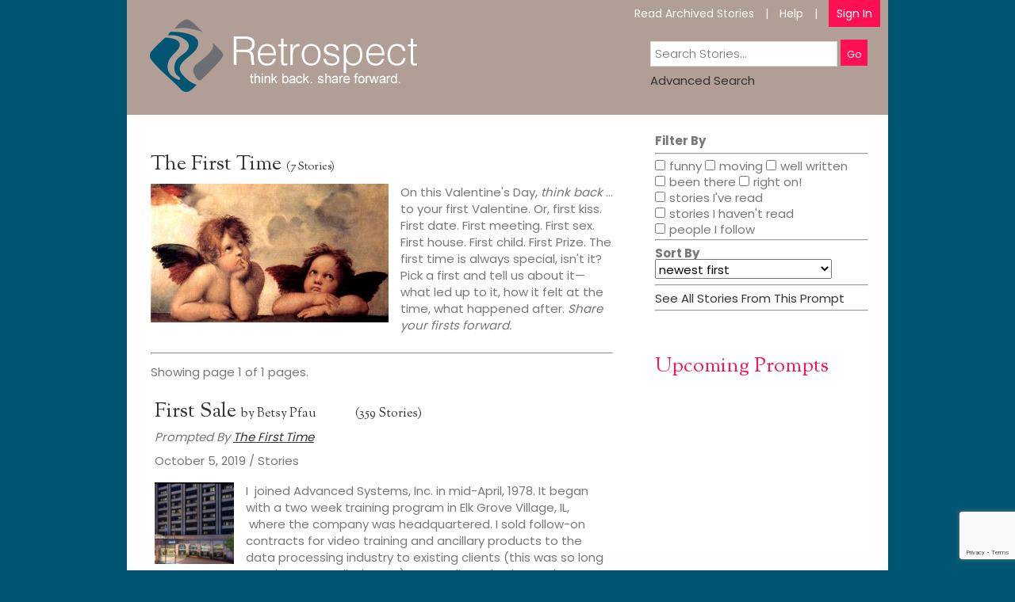

--- FILE ---
content_type: text/html; charset=UTF-8
request_url: https://www.myretrospect.com/the-writing-prompts/the-first-time/
body_size: 17502
content:
<!doctype html>

	<html lang="en-US">

	<head>
<meta charset="utf-8" />

<!-- Always force latest IE rendering engine (even in intranet) & Chrome Frame -->

<meta http-equiv="X-UA-Compatible" content="IE=edge,chrome=1" />
<title>The First Time | Retrospect</title><meta name="viewport" content="width=device-width, initial-scale=1" />


	

<link rel="icon" type="image/png" href="/favicon.png" />
<meta name='robots' content='max-image-preview:large' />

            <script data-no-defer="1" data-ezscrex="false" data-cfasync="false" data-pagespeed-no-defer data-cookieconsent="ignore">
                var ctPublicFunctions = {"_ajax_nonce":"9d8da99bc4","_rest_nonce":"00125b438b","_ajax_url":"\/wp-admin\/admin-ajax.php","_rest_url":"https:\/\/www.myretrospect.com\/wp-json\/","data__cookies_type":"none","data__ajax_type":"rest","data__bot_detector_enabled":"0","data__frontend_data_log_enabled":1,"cookiePrefix":"","wprocket_detected":false,"host_url":"www.myretrospect.com","text__ee_click_to_select":"Click to select the whole data","text__ee_original_email":"The complete one is","text__ee_got_it":"Got it","text__ee_blocked":"Blocked","text__ee_cannot_connect":"Cannot connect","text__ee_cannot_decode":"Can not decode email. Unknown reason","text__ee_email_decoder":"CleanTalk email decoder","text__ee_wait_for_decoding":"The magic is on the way!","text__ee_decoding_process":"Please wait a few seconds while we decode the contact data."}
            </script>
        
            <script data-no-defer="1" data-ezscrex="false" data-cfasync="false" data-pagespeed-no-defer data-cookieconsent="ignore">
                var ctPublic = {"_ajax_nonce":"9d8da99bc4","settings__forms__check_internal":"0","settings__forms__check_external":"0","settings__forms__force_protection":"0","settings__forms__search_test":"1","settings__forms__wc_add_to_cart":"0","settings__data__bot_detector_enabled":"0","settings__sfw__anti_crawler":0,"blog_home":"https:\/\/www.myretrospect.com\/","pixel__setting":"3","pixel__enabled":true,"pixel__url":"https:\/\/moderate9-v4.cleantalk.org\/pixel\/098fdb3de4581e231533492525ce80d6.gif","data__email_check_before_post":"0","data__email_check_exist_post":"0","data__cookies_type":"none","data__key_is_ok":true,"data__visible_fields_required":true,"wl_brandname":"Anti-Spam by CleanTalk","wl_brandname_short":"CleanTalk","ct_checkjs_key":"f65b4dc5c6ab6a3cb9253957eb2f3b3d91c9f4b3634841c0a6bbe2a9d62066ed","emailEncoderPassKey":"fd693983d5bd35e4ce8c280e699c4167","bot_detector_forms_excluded":"W10=","advancedCacheExists":true,"varnishCacheExists":false,"wc_ajax_add_to_cart":true}
            </script>
        <link rel='dns-prefetch' href='//ajax.googleapis.com' />
<link rel='dns-prefetch' href='//fonts.googleapis.com' />
<link rel='dns-prefetch' href='//use.fontawesome.com' />
<link rel="alternate" title="oEmbed (JSON)" type="application/json+oembed" href="https://www.myretrospect.com/wp-json/oembed/1.0/embed?url=https%3A%2F%2Fwww.myretrospect.com%2Fthe-writing-prompts%2Fthe-first-time%2F" />
<link rel="alternate" title="oEmbed (XML)" type="text/xml+oembed" href="https://www.myretrospect.com/wp-json/oembed/1.0/embed?url=https%3A%2F%2Fwww.myretrospect.com%2Fthe-writing-prompts%2Fthe-first-time%2F&#038;format=xml" />
<style id='wp-img-auto-sizes-contain-inline-css' type='text/css'>
img:is([sizes=auto i],[sizes^="auto," i]){contain-intrinsic-size:3000px 1500px}
/*# sourceURL=wp-img-auto-sizes-contain-inline-css */
</style>
<link rel='stylesheet' id='jquery-style-css' href='//ajax.googleapis.com/ajax/libs/jqueryui/1.8.2/themes/smoothness/jquery-ui.css?ver=6c48c48db28058beb862e14b4e48d852' type='text/css' media='all' />
<link rel='stylesheet' id='story-admin-styles-css' href='https://www.myretrospect.com/wp-content/plugins/retrospect-stories/css/style.css?ver=6c48c48db28058beb862e14b4e48d852' type='text/css' media='all' />
<link rel='stylesheet' id='wpgo-theme-css' href='https://www.myretrospect.com/wp-content/themes/myretrospect/style.css?ver=6c48c48db28058beb862e14b4e48d852' type='text/css' media='all' />
<style id='wp-emoji-styles-inline-css' type='text/css'>

	img.wp-smiley, img.emoji {
		display: inline !important;
		border: none !important;
		box-shadow: none !important;
		height: 1em !important;
		width: 1em !important;
		margin: 0 0.07em !important;
		vertical-align: -0.1em !important;
		background: none !important;
		padding: 0 !important;
	}
/*# sourceURL=wp-emoji-styles-inline-css */
</style>
<link rel='stylesheet' id='wp-block-library-css' href='https://www.myretrospect.com/wp-includes/css/dist/block-library/style.min.css?ver=6c48c48db28058beb862e14b4e48d852' type='text/css' media='all' />
<style id='global-styles-inline-css' type='text/css'>
:root{--wp--preset--aspect-ratio--square: 1;--wp--preset--aspect-ratio--4-3: 4/3;--wp--preset--aspect-ratio--3-4: 3/4;--wp--preset--aspect-ratio--3-2: 3/2;--wp--preset--aspect-ratio--2-3: 2/3;--wp--preset--aspect-ratio--16-9: 16/9;--wp--preset--aspect-ratio--9-16: 9/16;--wp--preset--color--black: #000000;--wp--preset--color--cyan-bluish-gray: #abb8c3;--wp--preset--color--white: #ffffff;--wp--preset--color--pale-pink: #f78da7;--wp--preset--color--vivid-red: #cf2e2e;--wp--preset--color--luminous-vivid-orange: #ff6900;--wp--preset--color--luminous-vivid-amber: #fcb900;--wp--preset--color--light-green-cyan: #7bdcb5;--wp--preset--color--vivid-green-cyan: #00d084;--wp--preset--color--pale-cyan-blue: #8ed1fc;--wp--preset--color--vivid-cyan-blue: #0693e3;--wp--preset--color--vivid-purple: #9b51e0;--wp--preset--gradient--vivid-cyan-blue-to-vivid-purple: linear-gradient(135deg,rgb(6,147,227) 0%,rgb(155,81,224) 100%);--wp--preset--gradient--light-green-cyan-to-vivid-green-cyan: linear-gradient(135deg,rgb(122,220,180) 0%,rgb(0,208,130) 100%);--wp--preset--gradient--luminous-vivid-amber-to-luminous-vivid-orange: linear-gradient(135deg,rgb(252,185,0) 0%,rgb(255,105,0) 100%);--wp--preset--gradient--luminous-vivid-orange-to-vivid-red: linear-gradient(135deg,rgb(255,105,0) 0%,rgb(207,46,46) 100%);--wp--preset--gradient--very-light-gray-to-cyan-bluish-gray: linear-gradient(135deg,rgb(238,238,238) 0%,rgb(169,184,195) 100%);--wp--preset--gradient--cool-to-warm-spectrum: linear-gradient(135deg,rgb(74,234,220) 0%,rgb(151,120,209) 20%,rgb(207,42,186) 40%,rgb(238,44,130) 60%,rgb(251,105,98) 80%,rgb(254,248,76) 100%);--wp--preset--gradient--blush-light-purple: linear-gradient(135deg,rgb(255,206,236) 0%,rgb(152,150,240) 100%);--wp--preset--gradient--blush-bordeaux: linear-gradient(135deg,rgb(254,205,165) 0%,rgb(254,45,45) 50%,rgb(107,0,62) 100%);--wp--preset--gradient--luminous-dusk: linear-gradient(135deg,rgb(255,203,112) 0%,rgb(199,81,192) 50%,rgb(65,88,208) 100%);--wp--preset--gradient--pale-ocean: linear-gradient(135deg,rgb(255,245,203) 0%,rgb(182,227,212) 50%,rgb(51,167,181) 100%);--wp--preset--gradient--electric-grass: linear-gradient(135deg,rgb(202,248,128) 0%,rgb(113,206,126) 100%);--wp--preset--gradient--midnight: linear-gradient(135deg,rgb(2,3,129) 0%,rgb(40,116,252) 100%);--wp--preset--font-size--small: 13px;--wp--preset--font-size--medium: 20px;--wp--preset--font-size--large: 36px;--wp--preset--font-size--x-large: 42px;--wp--preset--spacing--20: 0.44rem;--wp--preset--spacing--30: 0.67rem;--wp--preset--spacing--40: 1rem;--wp--preset--spacing--50: 1.5rem;--wp--preset--spacing--60: 2.25rem;--wp--preset--spacing--70: 3.38rem;--wp--preset--spacing--80: 5.06rem;--wp--preset--shadow--natural: 6px 6px 9px rgba(0, 0, 0, 0.2);--wp--preset--shadow--deep: 12px 12px 50px rgba(0, 0, 0, 0.4);--wp--preset--shadow--sharp: 6px 6px 0px rgba(0, 0, 0, 0.2);--wp--preset--shadow--outlined: 6px 6px 0px -3px rgb(255, 255, 255), 6px 6px rgb(0, 0, 0);--wp--preset--shadow--crisp: 6px 6px 0px rgb(0, 0, 0);}:where(.is-layout-flex){gap: 0.5em;}:where(.is-layout-grid){gap: 0.5em;}body .is-layout-flex{display: flex;}.is-layout-flex{flex-wrap: wrap;align-items: center;}.is-layout-flex > :is(*, div){margin: 0;}body .is-layout-grid{display: grid;}.is-layout-grid > :is(*, div){margin: 0;}:where(.wp-block-columns.is-layout-flex){gap: 2em;}:where(.wp-block-columns.is-layout-grid){gap: 2em;}:where(.wp-block-post-template.is-layout-flex){gap: 1.25em;}:where(.wp-block-post-template.is-layout-grid){gap: 1.25em;}.has-black-color{color: var(--wp--preset--color--black) !important;}.has-cyan-bluish-gray-color{color: var(--wp--preset--color--cyan-bluish-gray) !important;}.has-white-color{color: var(--wp--preset--color--white) !important;}.has-pale-pink-color{color: var(--wp--preset--color--pale-pink) !important;}.has-vivid-red-color{color: var(--wp--preset--color--vivid-red) !important;}.has-luminous-vivid-orange-color{color: var(--wp--preset--color--luminous-vivid-orange) !important;}.has-luminous-vivid-amber-color{color: var(--wp--preset--color--luminous-vivid-amber) !important;}.has-light-green-cyan-color{color: var(--wp--preset--color--light-green-cyan) !important;}.has-vivid-green-cyan-color{color: var(--wp--preset--color--vivid-green-cyan) !important;}.has-pale-cyan-blue-color{color: var(--wp--preset--color--pale-cyan-blue) !important;}.has-vivid-cyan-blue-color{color: var(--wp--preset--color--vivid-cyan-blue) !important;}.has-vivid-purple-color{color: var(--wp--preset--color--vivid-purple) !important;}.has-black-background-color{background-color: var(--wp--preset--color--black) !important;}.has-cyan-bluish-gray-background-color{background-color: var(--wp--preset--color--cyan-bluish-gray) !important;}.has-white-background-color{background-color: var(--wp--preset--color--white) !important;}.has-pale-pink-background-color{background-color: var(--wp--preset--color--pale-pink) !important;}.has-vivid-red-background-color{background-color: var(--wp--preset--color--vivid-red) !important;}.has-luminous-vivid-orange-background-color{background-color: var(--wp--preset--color--luminous-vivid-orange) !important;}.has-luminous-vivid-amber-background-color{background-color: var(--wp--preset--color--luminous-vivid-amber) !important;}.has-light-green-cyan-background-color{background-color: var(--wp--preset--color--light-green-cyan) !important;}.has-vivid-green-cyan-background-color{background-color: var(--wp--preset--color--vivid-green-cyan) !important;}.has-pale-cyan-blue-background-color{background-color: var(--wp--preset--color--pale-cyan-blue) !important;}.has-vivid-cyan-blue-background-color{background-color: var(--wp--preset--color--vivid-cyan-blue) !important;}.has-vivid-purple-background-color{background-color: var(--wp--preset--color--vivid-purple) !important;}.has-black-border-color{border-color: var(--wp--preset--color--black) !important;}.has-cyan-bluish-gray-border-color{border-color: var(--wp--preset--color--cyan-bluish-gray) !important;}.has-white-border-color{border-color: var(--wp--preset--color--white) !important;}.has-pale-pink-border-color{border-color: var(--wp--preset--color--pale-pink) !important;}.has-vivid-red-border-color{border-color: var(--wp--preset--color--vivid-red) !important;}.has-luminous-vivid-orange-border-color{border-color: var(--wp--preset--color--luminous-vivid-orange) !important;}.has-luminous-vivid-amber-border-color{border-color: var(--wp--preset--color--luminous-vivid-amber) !important;}.has-light-green-cyan-border-color{border-color: var(--wp--preset--color--light-green-cyan) !important;}.has-vivid-green-cyan-border-color{border-color: var(--wp--preset--color--vivid-green-cyan) !important;}.has-pale-cyan-blue-border-color{border-color: var(--wp--preset--color--pale-cyan-blue) !important;}.has-vivid-cyan-blue-border-color{border-color: var(--wp--preset--color--vivid-cyan-blue) !important;}.has-vivid-purple-border-color{border-color: var(--wp--preset--color--vivid-purple) !important;}.has-vivid-cyan-blue-to-vivid-purple-gradient-background{background: var(--wp--preset--gradient--vivid-cyan-blue-to-vivid-purple) !important;}.has-light-green-cyan-to-vivid-green-cyan-gradient-background{background: var(--wp--preset--gradient--light-green-cyan-to-vivid-green-cyan) !important;}.has-luminous-vivid-amber-to-luminous-vivid-orange-gradient-background{background: var(--wp--preset--gradient--luminous-vivid-amber-to-luminous-vivid-orange) !important;}.has-luminous-vivid-orange-to-vivid-red-gradient-background{background: var(--wp--preset--gradient--luminous-vivid-orange-to-vivid-red) !important;}.has-very-light-gray-to-cyan-bluish-gray-gradient-background{background: var(--wp--preset--gradient--very-light-gray-to-cyan-bluish-gray) !important;}.has-cool-to-warm-spectrum-gradient-background{background: var(--wp--preset--gradient--cool-to-warm-spectrum) !important;}.has-blush-light-purple-gradient-background{background: var(--wp--preset--gradient--blush-light-purple) !important;}.has-blush-bordeaux-gradient-background{background: var(--wp--preset--gradient--blush-bordeaux) !important;}.has-luminous-dusk-gradient-background{background: var(--wp--preset--gradient--luminous-dusk) !important;}.has-pale-ocean-gradient-background{background: var(--wp--preset--gradient--pale-ocean) !important;}.has-electric-grass-gradient-background{background: var(--wp--preset--gradient--electric-grass) !important;}.has-midnight-gradient-background{background: var(--wp--preset--gradient--midnight) !important;}.has-small-font-size{font-size: var(--wp--preset--font-size--small) !important;}.has-medium-font-size{font-size: var(--wp--preset--font-size--medium) !important;}.has-large-font-size{font-size: var(--wp--preset--font-size--large) !important;}.has-x-large-font-size{font-size: var(--wp--preset--font-size--x-large) !important;}
/*# sourceURL=global-styles-inline-css */
</style>

<style id='classic-theme-styles-inline-css' type='text/css'>
/*! This file is auto-generated */
.wp-block-button__link{color:#fff;background-color:#32373c;border-radius:9999px;box-shadow:none;text-decoration:none;padding:calc(.667em + 2px) calc(1.333em + 2px);font-size:1.125em}.wp-block-file__button{background:#32373c;color:#fff;text-decoration:none}
/*# sourceURL=/wp-includes/css/classic-themes.min.css */
</style>
<style id='font-awesome-svg-styles-default-inline-css' type='text/css'>
.svg-inline--fa {
  display: inline-block;
  height: 1em;
  overflow: visible;
  vertical-align: -.125em;
}
/*# sourceURL=font-awesome-svg-styles-default-inline-css */
</style>
<link rel='stylesheet' id='font-awesome-svg-styles-css' href='https://www.myretrospect.com/wp-content/uploads/font-awesome/v7.1.0/css/svg-with-js.css' type='text/css' media='all' />
<style id='font-awesome-svg-styles-inline-css' type='text/css'>
   .wp-block-font-awesome-icon svg::before,
   .wp-rich-text-font-awesome-icon svg::before {content: unset;}
/*# sourceURL=font-awesome-svg-styles-inline-css */
</style>
<link rel='stylesheet' id='cleantalk-public-css-css' href='https://www.myretrospect.com/wp-content/plugins/cleantalk-spam-protect/css/cleantalk-public.min.css?ver=6.70.1_1766160823' type='text/css' media='all' />
<link rel='stylesheet' id='cleantalk-email-decoder-css-css' href='https://www.myretrospect.com/wp-content/plugins/cleantalk-spam-protect/css/cleantalk-email-decoder.min.css?ver=6.70.1_1766160823' type='text/css' media='all' />
<link rel='stylesheet' id='contact-form-7-css' href='https://www.myretrospect.com/wp-content/plugins/contact-form-7/includes/css/styles.css?ver=6.1.4' type='text/css' media='all' />
<link rel='stylesheet' id='dashicons-css' href='https://www.myretrospect.com/wp-includes/css/dashicons.min.css?ver=6c48c48db28058beb862e14b4e48d852' type='text/css' media='all' />
<link rel='stylesheet' id='responsive-style-css' href='https://www.myretrospect.com/wp-content/themes/myretrospect/responsive.css?ver=6c48c48db28058beb862e14b4e48d852' type='text/css' media='all' />
<link rel='stylesheet' id='custom-style-css' href='https://www.myretrospect.com/wp-content/themes/myretrospect/custom.css?ver=6c48c48db28058beb862e14b4e48d852' type='text/css' media='all' />
<link rel='stylesheet' id='custom-style-loaders-css' href='https://www.myretrospect.com/wp-content/themes/myretrospect/loaders.css?ver=6c48c48db28058beb862e14b4e48d852' type='text/css' media='all' />
<link rel='stylesheet' id='wpgo-open-sans-font-css' href='//fonts.googleapis.com/css?family=Open+Sans%3A300italic%2C400italic%2C600italic%2C300%2C400%2C600&#038;subset=latin%2Clatin-ext&#038;ver=6.9' type='text/css' media='all' />
<link rel='stylesheet' id='wpgo-dashicons-css' href='https://www.myretrospect.com/wp-includes/css/dashicons.min.css?ver=6c48c48db28058beb862e14b4e48d852' type='text/css' media='all' />
<link rel='stylesheet' id='font-awesome-official-css' href='https://use.fontawesome.com/releases/v7.1.0/css/all.css' type='text/css' media='all' integrity="sha384-YgSbYtJcfPnMV/aJ0UdQk84ctht/ckX0MrfQwxOhw43RMBw2WSaDSMVh4gQwLdE4" crossorigin="anonymous" />
<link rel='stylesheet' id='font-awesome-official-v4shim-css' href='https://use.fontawesome.com/releases/v7.1.0/css/v4-shims.css' type='text/css' media='all' integrity="sha384-x7gY7KtJtebXMA+u0+29uPlUOz4p7j98RqgzQi1GfRXoi2lLDwinWvWfqWmlDB/i" crossorigin="anonymous" />
<script type="text/javascript">
            window._nslDOMReady = (function () {
                const executedCallbacks = new Set();
            
                return function (callback) {
                    /**
                    * Third parties might dispatch DOMContentLoaded events, so we need to ensure that we only run our callback once!
                    */
                    if (executedCallbacks.has(callback)) return;
            
                    const wrappedCallback = function () {
                        if (executedCallbacks.has(callback)) return;
                        executedCallbacks.add(callback);
                        callback();
                    };
            
                    if (document.readyState === "complete" || document.readyState === "interactive") {
                        wrappedCallback();
                    } else {
                        document.addEventListener("DOMContentLoaded", wrappedCallback);
                    }
                };
            })();
        </script><script type="text/javascript" src="https://www.myretrospect.com/wp-includes/js/jquery/jquery.min.js?ver=3.7.1" id="jquery-core-js"></script>
<script type="text/javascript" src="https://www.myretrospect.com/wp-includes/js/jquery/jquery-migrate.min.js?ver=3.4.1" id="jquery-migrate-js"></script>
<script type="text/javascript" src="https://www.myretrospect.com/wp-content/plugins/retrospect-stories/particles.js?ver=6c48c48db28058beb862e14b4e48d852" id="stories-particles-scripts-js"></script>
<script type="text/javascript" src="https://www.myretrospect.com/wp-content/plugins/cleantalk-spam-protect/js/apbct-public-bundle_gathering.min.js?ver=6.70.1_1766160823" id="apbct-public-bundle_gathering.min-js-js"></script>
<script type="text/javascript" src="https://www.myretrospect.com/wp-content/plugins/retrospect-stories/frontend.js?ver=6c48c48db28058beb862e14b4e48d852" id="stories-scripts-js"></script>
<script type="text/javascript" src="https://www.myretrospect.com/wp-content/plugins/retrospect-stories/jquery.cycle.js?ver=6c48c48db28058beb862e14b4e48d852" id="cycle-stories-scripts-js"></script>
<script type="text/javascript" src="https://www.myretrospect.com/wp-content/plugins/retrospect-stories/widget.js?ver=6c48c48db28058beb862e14b4e48d852" id="stories-like-widget-js"></script>
<link rel="https://api.w.org/" href="https://www.myretrospect.com/wp-json/" /><link rel="canonical" href="https://www.myretrospect.com/the-writing-prompts/the-first-time/" />

	<script type="text/javascript">var ajaxurl = 'https://www.myretrospect.com/wp-admin/admin-ajax.php';</script>

<!-- Minn Lite customizer styles --><style type="text/css">body { background-color: #ffffff;}#container {color: #363636;}#container a, #container a:link, #container a:visited {color: #333;}</style>
<style type="text/css">div.nsl-container[data-align="left"] {
    text-align: left;
}

div.nsl-container[data-align="center"] {
    text-align: center;
}

div.nsl-container[data-align="right"] {
    text-align: right;
}


div.nsl-container div.nsl-container-buttons a[data-plugin="nsl"] {
    text-decoration: none;
    box-shadow: none;
    border: 0;
}

div.nsl-container .nsl-container-buttons {
    display: flex;
    padding: 5px 0;
}

div.nsl-container.nsl-container-block .nsl-container-buttons {
    display: inline-grid;
    grid-template-columns: minmax(145px, auto);
}

div.nsl-container-block-fullwidth .nsl-container-buttons {
    flex-flow: column;
    align-items: center;
}

div.nsl-container-block-fullwidth .nsl-container-buttons a,
div.nsl-container-block .nsl-container-buttons a {
    flex: 1 1 auto;
    display: block;
    margin: 5px 0;
    width: 100%;
}

div.nsl-container-inline {
    margin: -5px;
    text-align: left;
}

div.nsl-container-inline .nsl-container-buttons {
    justify-content: center;
    flex-wrap: wrap;
}

div.nsl-container-inline .nsl-container-buttons a {
    margin: 5px;
    display: inline-block;
}

div.nsl-container-grid .nsl-container-buttons {
    flex-flow: row;
    align-items: center;
    flex-wrap: wrap;
}

div.nsl-container-grid .nsl-container-buttons a {
    flex: 1 1 auto;
    display: block;
    margin: 5px;
    max-width: 280px;
    width: 100%;
}

@media only screen and (min-width: 650px) {
    div.nsl-container-grid .nsl-container-buttons a {
        width: auto;
    }
}

div.nsl-container .nsl-button {
    cursor: pointer;
    vertical-align: top;
    border-radius: 4px;
}

div.nsl-container .nsl-button-default {
    color: #fff;
    display: flex;
}

div.nsl-container .nsl-button-icon {
    display: inline-block;
}

div.nsl-container .nsl-button-svg-container {
    flex: 0 0 auto;
    padding: 8px;
    display: flex;
    align-items: center;
}

div.nsl-container svg {
    height: 24px;
    width: 24px;
    vertical-align: top;
}

div.nsl-container .nsl-button-default div.nsl-button-label-container {
    margin: 0 24px 0 12px;
    padding: 10px 0;
    font-family: Helvetica, Arial, sans-serif;
    font-size: 16px;
    line-height: 20px;
    letter-spacing: .25px;
    overflow: hidden;
    text-align: center;
    text-overflow: clip;
    white-space: nowrap;
    flex: 1 1 auto;
    -webkit-font-smoothing: antialiased;
    -moz-osx-font-smoothing: grayscale;
    text-transform: none;
    display: inline-block;
}

div.nsl-container .nsl-button-google[data-skin="light"] {
    box-shadow: inset 0 0 0 1px #747775;
    color: #1f1f1f;
}

div.nsl-container .nsl-button-google[data-skin="dark"] {
    box-shadow: inset 0 0 0 1px #8E918F;
    color: #E3E3E3;
}

div.nsl-container .nsl-button-google[data-skin="neutral"] {
    color: #1F1F1F;
}

div.nsl-container .nsl-button-google div.nsl-button-label-container {
    font-family: "Roboto Medium", Roboto, Helvetica, Arial, sans-serif;
}

div.nsl-container .nsl-button-apple .nsl-button-svg-container {
    padding: 0 6px;
}

div.nsl-container .nsl-button-apple .nsl-button-svg-container svg {
    height: 40px;
    width: auto;
}

div.nsl-container .nsl-button-apple[data-skin="light"] {
    color: #000;
    box-shadow: 0 0 0 1px #000;
}

div.nsl-container .nsl-button-facebook[data-skin="white"] {
    color: #000;
    box-shadow: inset 0 0 0 1px #000;
}

div.nsl-container .nsl-button-facebook[data-skin="light"] {
    color: #1877F2;
    box-shadow: inset 0 0 0 1px #1877F2;
}

div.nsl-container .nsl-button-spotify[data-skin="white"] {
    color: #191414;
    box-shadow: inset 0 0 0 1px #191414;
}

div.nsl-container .nsl-button-apple div.nsl-button-label-container {
    font-size: 17px;
    font-family: -apple-system, BlinkMacSystemFont, "Segoe UI", Roboto, Helvetica, Arial, sans-serif, "Apple Color Emoji", "Segoe UI Emoji", "Segoe UI Symbol";
}

div.nsl-container .nsl-button-slack div.nsl-button-label-container {
    font-size: 17px;
    font-family: -apple-system, BlinkMacSystemFont, "Segoe UI", Roboto, Helvetica, Arial, sans-serif, "Apple Color Emoji", "Segoe UI Emoji", "Segoe UI Symbol";
}

div.nsl-container .nsl-button-slack[data-skin="light"] {
    color: #000000;
    box-shadow: inset 0 0 0 1px #DDDDDD;
}

div.nsl-container .nsl-button-tiktok[data-skin="light"] {
    color: #161823;
    box-shadow: 0 0 0 1px rgba(22, 24, 35, 0.12);
}


div.nsl-container .nsl-button-kakao {
    color: rgba(0, 0, 0, 0.85);
}

.nsl-clear {
    clear: both;
}

.nsl-container {
    clear: both;
}

.nsl-disabled-provider .nsl-button {
    filter: grayscale(1);
    opacity: 0.8;
}

/*Button align start*/

div.nsl-container-inline[data-align="left"] .nsl-container-buttons {
    justify-content: flex-start;
}

div.nsl-container-inline[data-align="center"] .nsl-container-buttons {
    justify-content: center;
}

div.nsl-container-inline[data-align="right"] .nsl-container-buttons {
    justify-content: flex-end;
}


div.nsl-container-grid[data-align="left"] .nsl-container-buttons {
    justify-content: flex-start;
}

div.nsl-container-grid[data-align="center"] .nsl-container-buttons {
    justify-content: center;
}

div.nsl-container-grid[data-align="right"] .nsl-container-buttons {
    justify-content: flex-end;
}

div.nsl-container-grid[data-align="space-around"] .nsl-container-buttons {
    justify-content: space-around;
}

div.nsl-container-grid[data-align="space-between"] .nsl-container-buttons {
    justify-content: space-between;
}

/* Button align end*/

/* Redirect */

#nsl-redirect-overlay {
    display: flex;
    flex-direction: column;
    justify-content: center;
    align-items: center;
    position: fixed;
    z-index: 1000000;
    left: 0;
    top: 0;
    width: 100%;
    height: 100%;
    backdrop-filter: blur(1px);
    background-color: RGBA(0, 0, 0, .32);;
}

#nsl-redirect-overlay-container {
    display: flex;
    flex-direction: column;
    justify-content: center;
    align-items: center;
    background-color: white;
    padding: 30px;
    border-radius: 10px;
}

#nsl-redirect-overlay-spinner {
    content: '';
    display: block;
    margin: 20px;
    border: 9px solid RGBA(0, 0, 0, .6);
    border-top: 9px solid #fff;
    border-radius: 50%;
    box-shadow: inset 0 0 0 1px RGBA(0, 0, 0, .6), 0 0 0 1px RGBA(0, 0, 0, .6);
    width: 40px;
    height: 40px;
    animation: nsl-loader-spin 2s linear infinite;
}

@keyframes nsl-loader-spin {
    0% {
        transform: rotate(0deg)
    }
    to {
        transform: rotate(360deg)
    }
}

#nsl-redirect-overlay-title {
    font-family: -apple-system, BlinkMacSystemFont, "Segoe UI", Roboto, Oxygen-Sans, Ubuntu, Cantarell, "Helvetica Neue", sans-serif;
    font-size: 18px;
    font-weight: bold;
    color: #3C434A;
}

#nsl-redirect-overlay-text {
    font-family: -apple-system, BlinkMacSystemFont, "Segoe UI", Roboto, Oxygen-Sans, Ubuntu, Cantarell, "Helvetica Neue", sans-serif;
    text-align: center;
    font-size: 14px;
    color: #3C434A;
}

/* Redirect END*/</style><style type="text/css">/* Notice fallback */
#nsl-notices-fallback {
    position: fixed;
    right: 10px;
    top: 10px;
    z-index: 10000;
}

.admin-bar #nsl-notices-fallback {
    top: 42px;
}

#nsl-notices-fallback > div {
    position: relative;
    background: #fff;
    border-left: 4px solid #fff;
    box-shadow: 0 1px 1px 0 rgba(0, 0, 0, .1);
    margin: 5px 15px 2px;
    padding: 1px 20px;
}

#nsl-notices-fallback > div.error {
    display: block;
    border-left-color: #dc3232;
}

#nsl-notices-fallback > div.updated {
    display: block;
    border-left-color: #46b450;
}

#nsl-notices-fallback p {
    margin: .5em 0;
    padding: 2px;
}

#nsl-notices-fallback > div:after {
    position: absolute;
    right: 5px;
    top: 5px;
    content: '\00d7';
    display: block;
    height: 16px;
    width: 16px;
    line-height: 16px;
    text-align: center;
    font-size: 20px;
    cursor: pointer;
}</style>		<style type="text/css" id="wp-custom-css">
			/* Enter Your Custom CSS Here */

#pg-6-0, #pl-6 .panel-grid-cell .so-panel{
	margin-bottom:0px;
}
#container{background:#fff;}
.moreStories{padding:auto 30px;}
.textwidget{line-height:160% !important;}


.submenu{margin-top:40px !important;}
#topSearch{position: absolute; right: 20px; top: 40px; width: 280px;}
@media screen and (max-width:900px) {
#footer-container {height:auto; text-align: center;}
.socialicons{position: relative; top: 0; right: 0; text-align: center; padding: 10px 0px 0px 0px;}
#menu-footer-menu, .submenu{margin-left:0px!important;}
.submenu{float:none; margin:10px 0px !important;}

}

#menuswitch{display:none; margin: 0px auto 20px; text-align: center;}


@media screen and (max-width:700px) {
#header-container{height: auto;}
#logo-wrap{position:relative; text-align:center; left:0px; top:0px; margin:0px; float:none; width: 100%;}
.logo{margin:0px; max-width:90%;}
#menu-main-menu{float:none; text-align:center; margin-bottom: 0px !important;}
#topSearch{position: relative; right: 0px; top: 0px; margin:auto;}
#menu-footer-menu, .submenu{line-height:20px;}
}

@media screen and (max-width:500px) {
#menuswitch{display:inherit;}
#logo-wrap{padding-bottom: 20px;}
.menu-main-menu-container{display:none;}
#menu-main-menu{float: none; text-align:left;}
#menu-main-menu li::before {content:""; margin-right:0px;}
#menu-main-menu li{display:block; margin:10px 0px 10px 10px;}
.lastLink{text-align:left; margin-bottom:0px;}
.sub-menu{top:8px; display:inherit; position:relative;}
ul.sub-menu li{margin:0px !important;}
#menu-main-menu li:first-child .sub-menu{left: 26px !important;}
.lastLink .sub-menu{top:-5px;}
}

.wpcf7 form.sent *{display:none;}
.wpcf7 form.sent .wpcf7-response-output {
    border-color: #003056;
	background-color: #003056;
	color:#fff;
	font-size: 20px;
    line-height: 1;
    text-transform: uppercase;
	font-weight:700;
	display:block;
}
.wpcf7 form.invalid .wpcf7-response-output, .wpcf7 form.unaccepted .wpcf7-response-output, .wpcf7 form.payment-required .wpcf7-response-output {
    border-color: #ffb900;
	background-color:  #ffb90022;
	color:#000;
	font-weight:700;
	text-transform:uppercase;
}
#panel-4447-0-1-2{display:none;}
span.start, .retrospect .more.right{display:none !important;}
/*
.past-stories:nth-child(1),.past-stories:nth-child(2),.past-stories:nth-child(3),.past-stories:nth-child(4),.past-stories:nth-child(5).past-stories:nth-child(6).past-stories:nth-child(7).past-stories:nth-child(8) {
    display: block ! important;
}
.past-stories {
    display: none ! important;
}*/


#panel-4447-0-1-0,#panel-4447-0-1-1,#panel-4447-0-1-2,#panel-4447-0-1-3,#panel-4447-0-1-4, #backtoblog, #wp-register{
	display:none !important;
}		</style>
		<link href='//fonts.googleapis.com/css?family=Sorts+Mill+Goudy:400,400italic' rel='stylesheet' type='text/css'>
<link href='//fonts.googleapis.com/css?family=Poppins:300,400,500,600,700' rel='stylesheet' type='text/css'>
<script>
var addThisInv = 0;
jQuery(document).ready(function($){
	if (window.location.hash && window.location.hash == '#_=_') {
        if (window.history && history.pushState) {
            window.history.pushState("", document.title, window.location.pathname);
        } else {
            // Prevent scrolling by storing the page's current scroll offset
            var scroll = {
                top: document.body.scrollTop,
                left: document.body.scrollLeft
            };
            window.location.hash = '';
            // Restore the scroll offset, should be flicker free
            document.body.scrollTop = scroll.top;
            document.body.scrollLeft = scroll.left;
        }
    }
	
	
	
	
	
	// why did we add this
	//jQuery("iframe").attr("src",jQuery("iframe").attr("src")+"&entry_1195960677=");



	$(".pageMore.number").on("click",function(){

			$(".pageMore.number").removeClass("selected");

			$(this).addClass("selected");

			var c = jQuery(".pageMore.number.selected").index() - 1;

			

			$(".allStories").hide();

				$(".allStories.page"+c).show();

	});

	$(".pageMore").not(".number").on("click",function(){

			$(this).addClass("selected");

			var th = $(this);

			setTimeout(function(){

				th.removeClass("selected");

				var c = jQuery(".pageMore.number.selected").index();

				if(th.is(".nnext")){

					

					if(c >= jQuery(".pageMore.number").length){

						c = 0;

					}

				} else {

					c = c - 2;

					if(c < 0){

						c = jQuery(".pageMore.number").length - 1;

					}

				}

				

				$(".pageMore.number").removeClass("selected");

				$(".pageMore.number").eq(c).addClass("selected");

				$(".allStories").hide();

				$(".allStories.page"+c).show();

			},100);

			

	});

});

</script>
<script src='//activedemand-static.s3.amazonaws.com/public/javascript/jquery.tracker.compiled.js.gz' type='text/javascript'></script>
</head>

<body data-rsssl=1 class="bp-legacy wp-singular prompts-template-default single single-prompts postid-6969 wp-theme-myretrospect two-col-r minn-lite">
<div id="fb-root"></div>
<script>(function(d, s, id) {

  var js, fjs = d.getElementsByTagName(s)[0];

  if (d.getElementById(id)) return;

  js = d.createElement(s); js.id = id;

  js.src = "//connect.facebook.net/en_US/sdk.js#xfbml=1&version=v2.4&appId=223470507696511";

  fjs.parentNode.insertBefore(js, fjs);

}(document, 'script', 'facebook-jssdk'));</script>
<div id="body-container">

<!-- #header-container -->

<div id="outer-container">
<div id="container">
	<div id="container">
	
<div id="header-container">
  <div id="print-logo" class="print"><img src="/wp-content/themes/myretrospect/images/RetrospectLogoAndTag-Print.png" alt="" /></div>
  <header>
    <div id="logo-wrap">
            <a href="https://www.myretrospect.com" ><img alt="Retrospect. Think Back. Share Forward." class="logo" src="/wp-content/themes/myretrospect/images/RetrospectLogoandtag.png" /></a>
      <h2 id="site-title"><span>
                </span></h2>
      <div id="site-description">
              </div>
          </div>
    
    <!-- #logo-wrap --> 
    
    <script>var menuswitchopen;</script>
    <div id="menuswitch"><a href="javascript:void(0);" onclick='

if(menuswitchopen!=true){

jQuery(".menu-main-menu-container").css("display","inherit");

menuswitchopen=true;

} else {

jQuery(".menu-main-menu-container").css("display","none");

menuswitchopen=false;

}

'><img src="/wp-content/uploads/2015/11/bars.png" width="22" height="16" alt=""/></a></div>
   
<div class="menu-main-menu-container"><label for="respond" class="respond" onclick></label><ul id="menu-main-menu" class="menu"><li id="menu-item-5518" class="menu-item menu-item-type-custom menu-item-object-custom menu-item-has-children menu-item-5518"><a>Read Archived Stories</a>
<ul class="sub-menu">
	<li id="menu-item-480" class="menu-item menu-item-type-post_type menu-item-object-page menu-item-480"><a href="https://www.myretrospect.com/the-stories/past-prompts/">Prompts</a></li>
	<li id="menu-item-486" class="menu-item menu-item-type-post_type menu-item-object-page menu-item-486"><a href="https://www.myretrospect.com/the-stories/surprise-me/">Surprise Me</a></li>
	<li id="menu-item-479" class="menu-item menu-item-type-post_type menu-item-object-page menu-item-479"><a href="https://www.myretrospect.com/the-stories/by-people-i-follow/">By People I Follow</a></li>
	<li id="menu-item-82230" class="menu-item menu-item-type-post_type menu-item-object-page menu-item-82230"><a href="https://www.myretrospect.com/author/">My Stories</a></li>
	<li id="menu-item-6347" class="menu-item menu-item-type-custom menu-item-object-custom menu-item-6347"><a href="/prompts/invited/">Invited Stories</a></li>
</ul>
</li>
<li id="menu-item-285" class="menu-item menu-item-type-post_type menu-item-object-page menu-item-285"><a href="https://www.myretrospect.com/help/">Help</a></li>
<li class="lastLink"><a href="/wp-login.php">Sign In</a></li></ul></div>    <form role="search" id="topSearch" method="get" class="search-form" action="/">
      <input style="margin-bottom: 10px;width: 80%;" type="search" placeholder="Search Stories..." value="" onKeydown="if (event.keyCode==13){jQuery('#topSearch').submit();}" name="s">
      <a class="more" href="javascript:jQuery('#topSearch').submit();" style="display:inline-block;border-radius:0px;height:20px;  height: 26px;

  line-height: 28px;">Go</a>
  <br>
  <a href="/index.php?s= ">Advanced Search</a>
    </form>
  </header>
  
  <!-- header --> 
  
</div> 
<main class="content">

		

					

			
	<div class="writing-prompt storyPromptContainer">
    <h2 class="entry-title"><a href="https://www.myretrospect.com/the-writing-prompts/the-first-time/" title="The First Time" rel="bookmark">The First Time</a> <span style='font-size:14px;'>(7 Stories)</span></h2> <div class="addthis_sharing_toolbox"><p id="lsbuttons"><em>Loading Share Buttons...</em></p></div>
     <script>
	 
jQuery(document).ready(function($){
		jQuery("#lsbuttons").remove();
		var addThisInv = setInterval(function(){
		if(jQuery("a.at-share-btn.at-svc-twitter").length > 0){
				jQuery("a.at-share-btn.at-svc-twitter").after('<div onclick="sendAddEmail()"  tabindex="1" style="display:inline-block;cursor:pointer;margin-right:5px;" class="at-svc-email"><span class="at4-visually-hidden">Share to Email</span><span class="at-icon-wrapper" style="line-height: 20px; height: 20px; width: 20px; background-color: rgb(132, 132, 132);"><svg xmlns="http://www.w3.org/2000/svg" xmlns:xlink="http://www.w3.org/1999/xlink" viewBox="0 0 32 32" class="at-icon at-icon-email" style="width: 20px; height: 20px;"><g><g fill-rule="evenodd"></g><path d="M27 22.757c0 1.24-.988 2.243-2.19 2.243H7.19C5.98 25 5 23.994 5 22.757V13.67c0-.556.39-.773.855-.496l8.78 5.238c.782.467 1.95.467 2.73 0l8.78-5.238c.472-.28.855-.063.855.495v9.087z"></path><path d="M27 9.243C27 8.006 26.02 7 24.81 7H7.19C5.988 7 5 8.004 5 9.243v.465c0 .554.385 1.232.857 1.514l9.61 5.733c.267.16.8.16 1.067 0l9.61-5.733c.473-.283.856-.96.856-1.514v-.465z"></path></g></svg></span></div>');
				jQuery("#lsbuttons").remove();
				clearInterval(addThisInv);
		}
	},100);
});

function sendAddEmail(){
	var body = 'Check out this story, The First Time by  Retrospect Team, on Retrospect. Retrospect is a new website where baby boomers (and those who love them) can capture and share their stories and memories. \n\nhttps://www.myretrospect.com/the-writing-prompts/the-first-time/';
	body = encodeURIComponent (body);
	window.location='mailto:?subject=The First Time | Retrospect&body=' + body;
	return false;
}
</script>
	<div class="post-meta" >

		    <div class="entry-content">
   
                <input type="hidden" id="wpid" value="6969" />
                <input type="hidden" id="allstories" value="false" />
        		<img width="300" height="175" src="https://www.myretrospect.com/wp-content/uploads/2017/01/1024px-Sanzio_Raffaello_-_Putti_Madonna_Sistina_-_1512-1513-e1484442458679-300x175.jpg" class="attachment-medium size-medium wp-post-image" alt="" align="left" style="margin:0px 5px 5px 0px" decoding="async" fetchpriority="high" srcset="https://www.myretrospect.com/wp-content/uploads/2017/01/1024px-Sanzio_Raffaello_-_Putti_Madonna_Sistina_-_1512-1513-e1484442458679-300x175.jpg 300w, https://www.myretrospect.com/wp-content/uploads/2017/01/1024px-Sanzio_Raffaello_-_Putti_Madonna_Sistina_-_1512-1513-e1484442458679-768x449.jpg 768w, https://www.myretrospect.com/wp-content/uploads/2017/01/1024px-Sanzio_Raffaello_-_Putti_Madonna_Sistina_-_1512-1513-e1484442458679.jpg 1024w" sizes="(max-width: 300px) 100vw, 300px" />On this Valentine's Day, <em>think back</em> ... to your first Valentine. Or, first kiss. First date. First meeting. First sex. First house. First child. First Prize. The first time is always special, isn't it? Pick a first and tell us about it—what led up to it, how it felt at the time, what happened after. <em>Share your firsts forward.</em>       
     
         
      
     <div class="clear"></div>
   
             
    </div>
      <div class="clear"></div> 
      	                  <hr />
                <h1 class="page-title entry-title" style="background: #FF0F54;
    color: white;
    padding: 5px;display:none;">Related Stories</h1>
      
                 <!-- begin ajax stories -->
                <div class="ajaxstories">
      		       <!-- THE LOOP -->
		      
   	      
      		       <!-- THE LOOP -->
		      
   	      
      		       <!-- THE LOOP -->
		      
   	      
      		       <!-- THE LOOP -->
		      
   	      
      		       <!-- THE LOOP -->
		      
   	      
      		       <!-- THE LOOP -->
		      
   	      
      		       <!-- THE LOOP -->
		      
   	      
          </div>
    <!--
                      <span class="next"><a href="/prompts/hair/2/">&lt;&lt; Older Stories</a></span>
                 -->
    
                          
        
         <!-- end ajax stories -->
  </div>

    <aside id="primary-sidebar" class="sidebar-container filter-sidebar" role="complementary" style="display:none;">
 <!-- this container gets moved with jquery to a sidebar position using jQuery(".filter-sidebar").insertAfter("main"); -->
	<div id="primary-post-widget-area" class="widget-area">
    
     <!-- THE FILTER -->
    
     <div style="float:left;width: 100%;" class="filterdiv">
       <strong>Filter By </strong><br><hr />         		<label>funny <input type="checkbox"  class="afilter"   value="funny"> </label>
      		<label>moving <input type="checkbox"  class="afilter"   value="moving"> </label>
      		<label>well written <input type="checkbox"  class="afilter"   value="well written"> </label>
      		<label>been there <input type="checkbox"  class="afilter"   value="been there"> </label>
      		<label>right on! <input type="checkbox"  class="afilter"   value="right on!"> </label>
       
      
       <label>stories I've read<input type="checkbox"  class="afilter"  value="read"  /> </label> 
       <label>stories I haven't read <input type="checkbox"  class="afilter"  value="notread" /> </label>
       <label>people I follow <input type="checkbox" class="afilter" value="follow" /> </label> 

      
       </div>
       
   
     <!-- THE SORT -->
    <hr />
     <div style="float:left;width: 100%;">
      <strong>Sort By</strong> <select class="sorter">
     <option value="0">newest first</option>
     <option value="1">oldest first</option>
     <option value="2">most reader response first</option>
     <option value="3">surprise me</option>
     </select>
     </div>
      <div class="clear"></div>
	         <hr />
                           <a href="https://www.myretrospect.com/the-writing-prompts/the-first-time/?all">See All Stories From This Prompt</a>
                	        <hr />
    </div>
    </aside>
       
  	
                

   


		


	

	

	</main><!-- .content -->
 
    
<aside id="primary-sidebar" class="sidebar-container" role="complementary">

	<div id="primary-post-widget-area" class="widget-area"><h2 class="advancedTitle">Upcoming Prompts</h2>

  
<div id="black-studio-tinymce-2" class="widget widget_black_studio_tinymce"><div class="textwidget"><p><br />
</p>
</div></div></div>
</aside><!-- .sidebar-container -->
<footer id="footer-container">
	<div class="menu-footer-menu-container"><ul id="menu-footer-menu" class="menu"><li id="menu-item-206" class="menu-item menu-item-type-custom menu-item-object-custom menu-item-206"><a href="/about-us">About Us</a></li>
<li id="menu-item-200" class="menu-item menu-item-type-post_type menu-item-object-page menu-item-200"><a href="https://www.myretrospect.com/writing-prompts/">Prompts</a></li>
<li id="menu-item-204" class="menu-item menu-item-type-custom menu-item-object-custom menu-item-204"><a href="/wp-login.php">Sign In</a></li>
<li id="menu-item-3560" class="menu-item menu-item-type-taxonomy menu-item-object-category menu-item-3560"><a href="https://www.myretrospect.com/category/blog/">Blog</a></li>
<li id="menu-item-284" class="menu-item menu-item-type-post_type menu-item-object-page menu-item-284"><a href="https://www.myretrospect.com/help/">Help</a></li>
</ul></div>    <div class="socialicons">
   <!-- <span class="fa-stack fa-lg">
      <i class="fa fa-circle fa-stack-2x"></i>
      <i class="fa fa-google-plus fa-stack-1x fa-inverse"></i>
    </span> -->
    <a href="https://www.facebook.com/myretrospect/" target="_blank"><span class="fa-stack fa-lg">
      <i class="fa fa-circle fa-stack-2x"></i>
      <i class="fa fa-facebook fa-stack-1x fa-inverse"></i>
    </span></a>
     <a href="https://twitter.com/myretrospect" target="_blank"><span class="fa-stack fa-lg">
      <i class="fa fa-circle fa-stack-2x"></i>
      <i class="fa fa-twitter fa-stack-1x fa-inverse"></i>
    </span></a>
    <a href="https://instagram.com/retrospectmedia" target="_blank"><span class="fa-stack fa-lg">
      <i class="fa fa-circle fa-stack-2x"></i>
      <i class="fa fa-instagram fa-stack-1x fa-inverse"></i>
    </span></a>
    <!--   <a href="https://www.linkedin.com/company-beta/6611416" target="_blank"><span class="fa-stack fa-lg">
      <i class="fa fa-circle fa-stack-2x"></i>
      <i class="fa fa-linkedin fa-stack-1x fa-inverse"></i>
    </span></a>
     <span class="fa-stack fa-lg">
      <i class="fa fa-circle fa-stack-2x"></i>
      <i class="fa fa-twitter fa-stack-1x fa-inverse"></i>
    </span>
     <span class="fa-stack fa-lg">
      <i class="fa fa-circle fa-stack-2x"></i>
      <i class="fa fa-linkedin fa-stack-1x fa-inverse"></i>
    </span> -->
</div>
<ul class="submenu">
<li><a href="/terms-of-service">Terms of Service</a></li>
<li><a href="/privacy-policy">Privacy Policy</a></li>
<li><a href="/copyright-dispute">Copyright Dispute</a></li>
<li id="menu-item-282" class="menu-item menu-item-type-post_type menu-item-object-page menu-item-282"><a href="/sponsorship/">Sponsorship</a></li>
<li><a href="/community-guidelines">Community Guidelines</a></li>
<li><a href="/contact">Contact</a></li>
</ul>
<div class="clear"></div>
<div class="copyright" style="font-size:12px; padding:15px;text-align:right;color:#444;">Website ©2015-2026 Retrospect. Retrospect is a registered service mark of Retrospect.<br>
All stories are copyright © their individual authors.</div>
</footer>
</div><!-- #container -->
</div><!-- #outer-container -->
</div><!-- #body-container -->
<script type="speculationrules">
{"prefetch":[{"source":"document","where":{"and":[{"href_matches":"/*"},{"not":{"href_matches":["/wp-*.php","/wp-admin/*","/wp-content/uploads/*","/wp-content/*","/wp-content/plugins/*","/wp-content/themes/myretrospect/*","/*\\?(.+)"]}},{"not":{"selector_matches":"a[rel~=\"nofollow\"]"}},{"not":{"selector_matches":".no-prefetch, .no-prefetch a"}}]},"eagerness":"conservative"}]}
</script>
<script type="text/javascript" src="https://www.myretrospect.com/wp-includes/js/jquery/ui/core.min.js?ver=1.13.3" id="jquery-ui-core-js"></script>
<script type="text/javascript" src="https://www.myretrospect.com/wp-includes/js/jquery/ui/datepicker.min.js?ver=1.13.3" id="jquery-ui-datepicker-js"></script>
<script type="text/javascript" id="jquery-ui-datepicker-js-after">
/* <![CDATA[ */
jQuery(function(jQuery){jQuery.datepicker.setDefaults({"closeText":"Close","currentText":"Today","monthNames":["January","February","March","April","May","June","July","August","September","October","November","December"],"monthNamesShort":["Jan","Feb","Mar","Apr","May","Jun","Jul","Aug","Sep","Oct","Nov","Dec"],"nextText":"Next","prevText":"Previous","dayNames":["Sunday","Monday","Tuesday","Wednesday","Thursday","Friday","Saturday"],"dayNamesShort":["Sun","Mon","Tue","Wed","Thu","Fri","Sat"],"dayNamesMin":["S","M","T","W","T","F","S"],"dateFormat":"MM d, yy","firstDay":6,"isRTL":false});});
//# sourceURL=jquery-ui-datepicker-js-after
/* ]]> */
</script>
<script type="text/javascript" src="https://www.myretrospect.com/wp-includes/js/dist/hooks.min.js?ver=dd5603f07f9220ed27f1" id="wp-hooks-js"></script>
<script type="text/javascript" src="https://www.myretrospect.com/wp-includes/js/dist/i18n.min.js?ver=c26c3dc7bed366793375" id="wp-i18n-js"></script>
<script type="text/javascript" id="wp-i18n-js-after">
/* <![CDATA[ */
wp.i18n.setLocaleData( { 'text direction\u0004ltr': [ 'ltr' ] } );
//# sourceURL=wp-i18n-js-after
/* ]]> */
</script>
<script type="text/javascript" src="https://www.myretrospect.com/wp-content/plugins/contact-form-7/includes/swv/js/index.js?ver=6.1.4" id="swv-js"></script>
<script type="text/javascript" id="contact-form-7-js-before">
/* <![CDATA[ */
var wpcf7 = {
    "api": {
        "root": "https:\/\/www.myretrospect.com\/wp-json\/",
        "namespace": "contact-form-7\/v1"
    },
    "cached": 1
};
//# sourceURL=contact-form-7-js-before
/* ]]> */
</script>
<script type="text/javascript" src="https://www.myretrospect.com/wp-content/plugins/contact-form-7/includes/js/index.js?ver=6.1.4" id="contact-form-7-js"></script>
<script type="text/javascript" src="https://www.myretrospect.com/wp-includes/js/comment-reply.min.js?ver=6c48c48db28058beb862e14b4e48d852" id="comment-reply-js" async="async" data-wp-strategy="async" fetchpriority="low"></script>
<script type="text/javascript" src="https://www.google.com/recaptcha/api.js?render=6Le2dOIUAAAAAKDAPAu0nloHEHL8-Lv-ppYY4qtg&amp;ver=3.0" id="google-recaptcha-js"></script>
<script type="text/javascript" src="https://www.myretrospect.com/wp-includes/js/dist/vendor/wp-polyfill.min.js?ver=3.15.0" id="wp-polyfill-js"></script>
<script type="text/javascript" id="wpcf7-recaptcha-js-before">
/* <![CDATA[ */
var wpcf7_recaptcha = {
    "sitekey": "6Le2dOIUAAAAAKDAPAu0nloHEHL8-Lv-ppYY4qtg",
    "actions": {
        "homepage": "homepage",
        "contactform": "contactform"
    }
};
//# sourceURL=wpcf7-recaptcha-js-before
/* ]]> */
</script>
<script type="text/javascript" src="https://www.myretrospect.com/wp-content/plugins/contact-form-7/modules/recaptcha/index.js?ver=6.1.4" id="wpcf7-recaptcha-js"></script>
<script id="wp-emoji-settings" type="application/json">
{"baseUrl":"https://s.w.org/images/core/emoji/17.0.2/72x72/","ext":".png","svgUrl":"https://s.w.org/images/core/emoji/17.0.2/svg/","svgExt":".svg","source":{"concatemoji":"https://www.myretrospect.com/wp-includes/js/wp-emoji-release.min.js?ver=6c48c48db28058beb862e14b4e48d852"}}
</script>
<script type="module">
/* <![CDATA[ */
/*! This file is auto-generated */
const a=JSON.parse(document.getElementById("wp-emoji-settings").textContent),o=(window._wpemojiSettings=a,"wpEmojiSettingsSupports"),s=["flag","emoji"];function i(e){try{var t={supportTests:e,timestamp:(new Date).valueOf()};sessionStorage.setItem(o,JSON.stringify(t))}catch(e){}}function c(e,t,n){e.clearRect(0,0,e.canvas.width,e.canvas.height),e.fillText(t,0,0);t=new Uint32Array(e.getImageData(0,0,e.canvas.width,e.canvas.height).data);e.clearRect(0,0,e.canvas.width,e.canvas.height),e.fillText(n,0,0);const a=new Uint32Array(e.getImageData(0,0,e.canvas.width,e.canvas.height).data);return t.every((e,t)=>e===a[t])}function p(e,t){e.clearRect(0,0,e.canvas.width,e.canvas.height),e.fillText(t,0,0);var n=e.getImageData(16,16,1,1);for(let e=0;e<n.data.length;e++)if(0!==n.data[e])return!1;return!0}function u(e,t,n,a){switch(t){case"flag":return n(e,"\ud83c\udff3\ufe0f\u200d\u26a7\ufe0f","\ud83c\udff3\ufe0f\u200b\u26a7\ufe0f")?!1:!n(e,"\ud83c\udde8\ud83c\uddf6","\ud83c\udde8\u200b\ud83c\uddf6")&&!n(e,"\ud83c\udff4\udb40\udc67\udb40\udc62\udb40\udc65\udb40\udc6e\udb40\udc67\udb40\udc7f","\ud83c\udff4\u200b\udb40\udc67\u200b\udb40\udc62\u200b\udb40\udc65\u200b\udb40\udc6e\u200b\udb40\udc67\u200b\udb40\udc7f");case"emoji":return!a(e,"\ud83e\u1fac8")}return!1}function f(e,t,n,a){let r;const o=(r="undefined"!=typeof WorkerGlobalScope&&self instanceof WorkerGlobalScope?new OffscreenCanvas(300,150):document.createElement("canvas")).getContext("2d",{willReadFrequently:!0}),s=(o.textBaseline="top",o.font="600 32px Arial",{});return e.forEach(e=>{s[e]=t(o,e,n,a)}),s}function r(e){var t=document.createElement("script");t.src=e,t.defer=!0,document.head.appendChild(t)}a.supports={everything:!0,everythingExceptFlag:!0},new Promise(t=>{let n=function(){try{var e=JSON.parse(sessionStorage.getItem(o));if("object"==typeof e&&"number"==typeof e.timestamp&&(new Date).valueOf()<e.timestamp+604800&&"object"==typeof e.supportTests)return e.supportTests}catch(e){}return null}();if(!n){if("undefined"!=typeof Worker&&"undefined"!=typeof OffscreenCanvas&&"undefined"!=typeof URL&&URL.createObjectURL&&"undefined"!=typeof Blob)try{var e="postMessage("+f.toString()+"("+[JSON.stringify(s),u.toString(),c.toString(),p.toString()].join(",")+"));",a=new Blob([e],{type:"text/javascript"});const r=new Worker(URL.createObjectURL(a),{name:"wpTestEmojiSupports"});return void(r.onmessage=e=>{i(n=e.data),r.terminate(),t(n)})}catch(e){}i(n=f(s,u,c,p))}t(n)}).then(e=>{for(const n in e)a.supports[n]=e[n],a.supports.everything=a.supports.everything&&a.supports[n],"flag"!==n&&(a.supports.everythingExceptFlag=a.supports.everythingExceptFlag&&a.supports[n]);var t;a.supports.everythingExceptFlag=a.supports.everythingExceptFlag&&!a.supports.flag,a.supports.everything||((t=a.source||{}).concatemoji?r(t.concatemoji):t.wpemoji&&t.twemoji&&(r(t.twemoji),r(t.wpemoji)))});
//# sourceURL=https://www.myretrospect.com/wp-includes/js/wp-emoji-loader.min.js
/* ]]> */
</script>
<script type="text/javascript">(function (undefined) {let scriptOptions={"_localizedStrings":{"redirect_overlay_title":"Hold On","redirect_overlay_text":"You are being redirected to another page,<br>it may take a few seconds.","webview_notification_text":"The selected provider doesn't support embedded browsers!"},"_targetWindow":"prefer-popup","_redirectOverlay":"overlay-with-spinner-and-message","_unsupportedWebviewBehavior":""};
/**
 * Used when Cross-Origin-Opener-Policy blocked the access to the opener. We can't have a reference of the opened windows, so we should attempt to refresh only the windows that has opened popups.
 */
window._nslHasOpenedPopup = false;
window._nslWebViewNoticeElement = null;

window.NSLPopup = function (url, title, w, h) {

    /**
     * Cross-Origin-Opener-Policy blocked the access to the opener
     */
    if (typeof BroadcastChannel === "function") {
        const _nslLoginBroadCastChannel = new BroadcastChannel('nsl_login_broadcast_channel');
        _nslLoginBroadCastChannel.onmessage = (event) => {
            if (window?._nslHasOpenedPopup && event.data?.action === 'redirect') {
                window._nslHasOpenedPopup = false;

                const url = event.data?.href;
                _nslLoginBroadCastChannel.close();
                if (typeof window.nslRedirect === 'function') {
                    window.nslRedirect(url);
                } else {
                    window.opener.location = url;
                }
            }
        };
    }

    const userAgent = navigator.userAgent,
        mobile = function () {
            return /\b(iPhone|iP[ao]d)/.test(userAgent) ||
                /\b(iP[ao]d)/.test(userAgent) ||
                /Android/i.test(userAgent) ||
                /Mobile/i.test(userAgent);
        },
        screenX = window.screenX !== undefined ? window.screenX : window.screenLeft,
        screenY = window.screenY !== undefined ? window.screenY : window.screenTop,
        outerWidth = window.outerWidth !== undefined ? window.outerWidth : document.documentElement.clientWidth,
        outerHeight = window.outerHeight !== undefined ? window.outerHeight : document.documentElement.clientHeight - 22,
        targetWidth = mobile() ? null : w,
        targetHeight = mobile() ? null : h,
        left = parseInt(screenX + (outerWidth - targetWidth) / 2, 10),
        right = parseInt(screenY + (outerHeight - targetHeight) / 2.5, 10),
        features = [];
    if (targetWidth !== null) {
        features.push('width=' + targetWidth);
    }
    if (targetHeight !== null) {
        features.push('height=' + targetHeight);
    }
    features.push('left=' + left);
    features.push('top=' + right);
    features.push('scrollbars=1');

    const newWindow = window.open(url, title, features.join(','));

    if (window.focus) {
        newWindow.focus();
    }

    window._nslHasOpenedPopup = true;

    return newWindow;
};

let isWebView = null;

function checkWebView() {
    if (isWebView === null) {
        function _detectOS(ua) {
            if (/Android/.test(ua)) {
                return "Android";
            } else if (/iPhone|iPad|iPod/.test(ua)) {
                return "iOS";
            } else if (/Windows/.test(ua)) {
                return "Windows";
            } else if (/Mac OS X/.test(ua)) {
                return "Mac";
            } else if (/CrOS/.test(ua)) {
                return "Chrome OS";
            } else if (/Firefox/.test(ua)) {
                return "Firefox OS";
            }
            return "";
        }

        function _detectBrowser(ua) {
            let android = /Android/.test(ua);

            if (/Opera Mini/.test(ua) || / OPR/.test(ua) || / OPT/.test(ua)) {
                return "Opera";
            } else if (/CriOS/.test(ua)) {
                return "Chrome for iOS";
            } else if (/Edge/.test(ua)) {
                return "Edge";
            } else if (android && /Silk\//.test(ua)) {
                return "Silk";
            } else if (/Chrome/.test(ua)) {
                return "Chrome";
            } else if (/Firefox/.test(ua)) {
                return "Firefox";
            } else if (android) {
                return "AOSP";
            } else if (/MSIE|Trident/.test(ua)) {
                return "IE";
            } else if (/Safari\//.test(ua)) {
                return "Safari";
            } else if (/AppleWebKit/.test(ua)) {
                return "WebKit";
            }
            return "";
        }

        function _detectBrowserVersion(ua, browser) {
            if (browser === "Opera") {
                return /Opera Mini/.test(ua) ? _getVersion(ua, "Opera Mini/") :
                    / OPR/.test(ua) ? _getVersion(ua, " OPR/") :
                        _getVersion(ua, " OPT/");
            } else if (browser === "Chrome for iOS") {
                return _getVersion(ua, "CriOS/");
            } else if (browser === "Edge") {
                return _getVersion(ua, "Edge/");
            } else if (browser === "Chrome") {
                return _getVersion(ua, "Chrome/");
            } else if (browser === "Firefox") {
                return _getVersion(ua, "Firefox/");
            } else if (browser === "Silk") {
                return _getVersion(ua, "Silk/");
            } else if (browser === "AOSP") {
                return _getVersion(ua, "Version/");
            } else if (browser === "IE") {
                return /IEMobile/.test(ua) ? _getVersion(ua, "IEMobile/") :
                    /MSIE/.test(ua) ? _getVersion(ua, "MSIE ")
                        :
                        _getVersion(ua, "rv:");
            } else if (browser === "Safari") {
                return _getVersion(ua, "Version/");
            } else if (browser === "WebKit") {
                return _getVersion(ua, "WebKit/");
            }
            return "0.0.0";
        }

        function _getVersion(ua, token) {
            try {
                return _normalizeSemverString(ua.split(token)[1].trim().split(/[^\w\.]/)[0]);
            } catch (o_O) {
            }
            return "0.0.0";
        }

        function _normalizeSemverString(version) {
            const ary = version.split(/[\._]/);
            return (parseInt(ary[0], 10) || 0) + "." +
                (parseInt(ary[1], 10) || 0) + "." +
                (parseInt(ary[2], 10) || 0);
        }

        function _isWebView(ua, os, browser, version, options) {
            switch (os + browser) {
                case "iOSSafari":
                    return false;
                case "iOSWebKit":
                    return _isWebView_iOS(options);
                case "AndroidAOSP":
                    return false;
                case "AndroidChrome":
                    return parseFloat(version) >= 42 ? /; wv/.test(ua) : /\d{2}\.0\.0/.test(version) ? true : _isWebView_Android(options);
            }
            return false;
        }

        function _isWebView_iOS(options) {
            const document = (window["document"] || {});

            if ("WEB_VIEW" in options) {
                return options["WEB_VIEW"];
            }
            return !("fullscreenEnabled" in document || "webkitFullscreenEnabled" in document || false);
        }

        function _isWebView_Android(options) {
            if ("WEB_VIEW" in options) {
                return options["WEB_VIEW"];
            }
            return !("requestFileSystem" in window || "webkitRequestFileSystem" in window || false);
        }

        const options = {},
            nav = window.navigator || {},
            ua = nav.userAgent || "",
            os = _detectOS(ua),
            browser = _detectBrowser(ua),
            browserVersion = _detectBrowserVersion(ua, browser);

        isWebView = _isWebView(ua, os, browser, browserVersion, options);
    }

    return isWebView;
}

function isAllowedWebViewForUserAgent(provider) {
    const facebookAllowedWebViews = [
        'Instagram',
        'FBAV',
        'FBAN'
    ];
    let whitelist = [];

    if (provider && provider === 'facebook') {
        whitelist = facebookAllowedWebViews;
    }

    const nav = window.navigator || {},
        ua = nav.userAgent || "";

    if (whitelist.length && ua.match(new RegExp(whitelist.join('|')))) {
        return true;
    }

    return false;
}

function disableButtonInWebView(providerButtonElement) {
    if (providerButtonElement) {
        providerButtonElement.classList.add('nsl-disabled-provider');
        providerButtonElement.setAttribute('href', '#');

        providerButtonElement.addEventListener('pointerdown', (e) => {
            if (!window._nslWebViewNoticeElement) {
                window._nslWebViewNoticeElement = document.createElement('div');
                window._nslWebViewNoticeElement.id = "nsl-notices-fallback";
                window._nslWebViewNoticeElement.addEventListener('pointerdown', function (e) {
                    this.parentNode.removeChild(this);
                    window._nslWebViewNoticeElement = null;
                });
                const webviewNoticeHTML = '<div class="error"><p>' + scriptOptions._localizedStrings.webview_notification_text + '</p></div>';

                window._nslWebViewNoticeElement.insertAdjacentHTML("afterbegin", webviewNoticeHTML);
                document.body.appendChild(window._nslWebViewNoticeElement);
            }
        });
    }

}

window._nslDOMReady(function () {

    window.nslRedirect = function (url) {
        if (scriptOptions._redirectOverlay) {
            const overlay = document.createElement('div');
            overlay.id = "nsl-redirect-overlay";
            let overlayHTML = '';
            const overlayContainer = "<div id='nsl-redirect-overlay-container'>",
                overlayContainerClose = "</div>",
                overlaySpinner = "<div id='nsl-redirect-overlay-spinner'></div>",
                overlayTitle = "<p id='nsl-redirect-overlay-title'>" + scriptOptions._localizedStrings.redirect_overlay_title + "</p>",
                overlayText = "<p id='nsl-redirect-overlay-text'>" + scriptOptions._localizedStrings.redirect_overlay_text + "</p>";

            switch (scriptOptions._redirectOverlay) {
                case "overlay-only":
                    break;
                case "overlay-with-spinner":
                    overlayHTML = overlayContainer + overlaySpinner + overlayContainerClose;
                    break;
                default:
                    overlayHTML = overlayContainer + overlaySpinner + overlayTitle + overlayText + overlayContainerClose;
                    break;
            }

            overlay.insertAdjacentHTML("afterbegin", overlayHTML);
            document.body.appendChild(overlay);
        }

        window.location = url;
    };

    let targetWindow = scriptOptions._targetWindow || 'prefer-popup',
        lastPopup = false;


    document.addEventListener('click', function (e) {
        if (e.target) {
            const buttonLinkElement = e.target.closest('a[data-plugin="nsl"][data-action="connect"]') || e.target.closest('a[data-plugin="nsl"][data-action="link"]');
            if (buttonLinkElement) {
                if (lastPopup && !lastPopup.closed) {
                    e.preventDefault();
                    lastPopup.focus();
                } else {

                    let href = buttonLinkElement.href,
                        success = false;
                    if (href.indexOf('?') !== -1) {
                        href += '&';
                    } else {
                        href += '?';
                    }

                    const redirectTo = buttonLinkElement.dataset.redirect;
                    if (redirectTo === 'current') {
                        href += 'redirect=' + encodeURIComponent(window.location.href) + '&';
                    } else if (redirectTo && redirectTo !== '') {
                        href += 'redirect=' + encodeURIComponent(redirectTo) + '&';
                    }

                    if (targetWindow !== 'prefer-same-window' && checkWebView()) {
                        targetWindow = 'prefer-same-window';
                    }

                    if (targetWindow === 'prefer-popup') {
                        lastPopup = NSLPopup(href + 'display=popup', 'nsl-social-connect', buttonLinkElement.dataset.popupwidth, buttonLinkElement.dataset.popupheight);
                        if (lastPopup) {
                            success = true;
                            e.preventDefault();
                        }
                    } else if (targetWindow === 'prefer-new-tab') {
                        const newTab = window.open(href + 'display=popup', '_blank');
                        if (newTab) {
                            if (window.focus) {
                                newTab.focus();
                            }
                            success = true;
                            window._nslHasOpenedPopup = true;
                            e.preventDefault();
                        }
                    }

                    if (!success) {
                        window.location = href;
                        e.preventDefault();
                    }
                }
            }
        }
    });

    let buttonCountChanged = false;

    const googleLoginButtons = document.querySelectorAll(' a[data-plugin="nsl"][data-provider="google"]');
    if (googleLoginButtons.length && checkWebView()) {
        googleLoginButtons.forEach(function (googleLoginButton) {
            if (scriptOptions._unsupportedWebviewBehavior === 'disable-button') {
                disableButtonInWebView(googleLoginButton);
            } else {
                googleLoginButton.remove();
                buttonCountChanged = true;
            }
        });
    }

    const facebookLoginButtons = document.querySelectorAll(' a[data-plugin="nsl"][data-provider="facebook"]');
    if (facebookLoginButtons.length && checkWebView() && /Android/.test(window.navigator.userAgent) && !isAllowedWebViewForUserAgent('facebook')) {
        facebookLoginButtons.forEach(function (facebookLoginButton) {
            if (scriptOptions._unsupportedWebviewBehavior === 'disable-button') {
                disableButtonInWebView(facebookLoginButton);
            } else {
                facebookLoginButton.remove();
                buttonCountChanged = true;
            }
        });
    }

    const separators = document.querySelectorAll('div.nsl-separator');
    if (buttonCountChanged && separators.length) {
        separators.forEach(function (separator) {
            const separatorParentNode = separator.parentNode;
            if (separatorParentNode) {
                const separatorButtonContainer = separatorParentNode.querySelector('div.nsl-container-buttons');
                if (separatorButtonContainer && !separatorButtonContainer.hasChildNodes()) {
                    separator.remove();
                }
            }
        })
    }
});})();</script>
<script>
  (function(i,s,o,g,r,a,m){i['GoogleAnalyticsObject']=r;i[r]=i[r]||function(){
  (i[r].q=i[r].q||[]).push(arguments)},i[r].l=1*new Date();a=s.createElement(o),
  m=s.getElementsByTagName(o)[0];a.async=1;a.src=g;m.parentNode.insertBefore(a,m)
  })(window,document,'script','https://www.google-analytics.com/analytics.js','ga');

  ga('create', 'UA-71276362-2', 'auto');
  ga('send', 'pageview');

</script>
<!-- Facebook Pixel Code -->
<script>
!function(f,b,e,v,n,t,s){if(f.fbq)return;n=f.fbq=function(){n.callMethod?
n.callMethod.apply(n,arguments):n.queue.push(arguments)};if(!f._fbq)f._fbq=n;
n.push=n;n.loaded=!0;n.version='2.0';n.queue=[];t=b.createElement(e);t.async=!0;
t.src=v;s=b.getElementsByTagName(e)[0];s.parentNode.insertBefore(t,s)}(window,
document,'script','https://connect.facebook.net/en_US/fbevents.js');
 
fbq('init', '526693500856743');
fbq('track', "PageView");</script>
<noscript><img height="1" width="1" style="display:none"
src="https://www.facebook.com/tr?id=526693500856743&ev=PageView&noscript=1"
/></noscript>
<!-- End Facebook Pixel Code —>
</body>
</html>

--- FILE ---
content_type: text/html; charset=UTF-8
request_url: https://www.myretrospect.com/wp-admin/admin-ajax.php
body_size: 2990
content:
<style>
	.pager {
	    float: none;
	    display: block;
	}
	.pager a {
	    background: #005672;
	    border-radius: 2px;
	    color: white !important;
	    font-size: 12px;
	    height: 25px;
	    display: inline-block;
	    padding: 2px;
	    line-height: 28px;
	    margin-bottom: 10px;
	    width: 20px;
	    text-align: center;
	}
</style>
<p>Showing page 1 of 1 pages.</p>

<div class="storyPromptContainer">
    <h2 class="entry-title"><a href="https://www.myretrospect.com/stories/first-sale/" title="" rel="bookmark">
    First Sale    </a> <span class="author">by
        <a href="https://www.myretrospect.com/author/betsy-pfau/" title="Posts by Betsy Pfau" rel="author">Betsy Pfau</a><i class="fa fa-star"  aria-hidden="true" style="text-shadow:0px 2px 3px #000;position:relative;top:2px;margin-left:5px;font-size:34px;color:#FF9900"></i><div title="Has written 200 or more stories" style="
			cursor:pointer;
			display: inline-block;
			color: white;
			position: relative;
			top: -8px;
			left: -24px;
			font-size: 12px;
			text-align:center;
			width:12px;
			line-height:12px;
			margin-right: -14px;
			">200</div> (359 Stories)   
    
       
            </span></h2>
    <div class="promptedBy">Prompted By <a style="text-decoration:underline;" href="https://www.myretrospect.com/the-writing-prompts/the-first-time/">The First Time</a></div>
    <p>
    <time class="date" datetime="September 22, 2019" pubdate>
      October 5, 2019    </time>
    /  <span class="categories">
        Stories
        </span>
      </p>
      <div class="post-meta">
        <div stlye="clear:both;"></div>
  </div>
  <div class="clear"></div>
  <div class="entry-content">
    <img width="100"  src="/wp-content/uploads/2019/09/Screen-Shot-2019-09-22-at-8.34.09-AM.png" class="attachment-100x100 size-100x100 wp-post-image"  align="left" style="margin:0px 5px 5px 0px">I  joined Advanced Systems, Inc. in mid-April, 1978. It began with a two week training program in Elk Grove Village, IL,  where the company was headquartered. I sold follow-on contracts for video training and ancillary products to the data processing industry to existing clients (this was so long ago, it wasn&#8217;t called IT yet). Some clients had never been seen by our company after their initial sale years earlier. I had to learn about our products and sales techniques; how to write a proposal, craft a financial argument for extending or rewriting the existing contract and in far too many&hellip;    <div class="clear"></div>
    <a class="more" href="https://www.myretrospect.com/stories/first-sale/">Read More</a>
                  </div>
</div>
<!-- <script>
//var addthis_share = { email_template: "Check Out on Retrospect" };
//, email_vars: { storytitle: "", author: "Betsy Pfau}
</script>

<script type="text/javascript">
var addthis_config = addthis_config||{};
    addthis_config.ui_email_note = 'Check out this story on Retrospect. Retrospect is a new website where baby boomers (and those who love them) can capture and share their stories and memories.';
</script> -->
<!-- Go to www.addthis.com/dashboard to customize your tools -->
<!-- <script type="text/javascript" src="//s7.addthis.com/js/300/addthis_widget.js#pubid=ra-573e125df1c3ff96"></script> -->


<div class="storyPromptContainer">
    <h2 class="entry-title"><a href="https://www.myretrospect.com/stories/train-wreck/" title="" rel="bookmark">
    Train Wreck    </a> <span class="author">by
        <a href="https://www.myretrospect.com/author/patricia/" title="Posts by Patricia" rel="author">Patricia</a><i class="fa fa-star"  aria-hidden="true" style="position:relative;top:2px;margin-left:5px;font-size:24px;color:#FF0F54"></i><div title="Has written 25 or more stories" style="cursor:pointer;display: inline-block;
			color: white;
			position: relative;
			left: -21px;
			top: -5px;margin-right:-10px;
			font-size: 12px;text-align:center;width:12px;">25</div> (26 Stories)   
    
       
            </span></h2>
    <div class="promptedBy">Prompted By <a style="text-decoration:underline;" href="https://www.myretrospect.com/the-writing-prompts/the-first-time/">The First Time</a></div>
    <p>
    <time class="date" datetime="February 17, 2017" pubdate>
      February 18, 2017    </time>
    /  <span class="categories">
        Stories
        </span>
      </p>
      <div class="post-meta">
        <div stlye="clear:both;"></div>
  </div>
  <div class="clear"></div>
  <div class="entry-content">
    <img width="100"  src="/wp-content/uploads/2017/02/2011.09-SFS-Mahler-3-web.jpg" class="attachment-100x100 size-100x100 wp-post-image"  align="left" style="margin:0px 5px 5px 0px">Mistakes were made ... but not by me!    <div class="clear"></div>
    <a class="more" href="https://www.myretrospect.com/stories/train-wreck/">Read More</a>
                  </div>
</div>
<!-- <script>
//var addthis_share = { email_template: "Check Out on Retrospect" };
//, email_vars: { storytitle: "", author: "Patricia}
</script>

<script type="text/javascript">
var addthis_config = addthis_config||{};
    addthis_config.ui_email_note = 'Check out this story on Retrospect. Retrospect is a new website where baby boomers (and those who love them) can capture and share their stories and memories.';
</script> -->
<!-- Go to www.addthis.com/dashboard to customize your tools -->
<!-- <script type="text/javascript" src="//s7.addthis.com/js/300/addthis_widget.js#pubid=ra-573e125df1c3ff96"></script> -->


<div class="storyPromptContainer">
    <h2 class="entry-title"><a href="https://www.myretrospect.com/stories/am-i-bourgeois-an-unreliable-narrative/" title="" rel="bookmark">
    Am I Bourgeois? An unreliable narrative    </a> <span class="author">by
        <a href="https://www.myretrospect.com/author/charles-degelman/" title="Posts by Charles Degelman" rel="author">Charles Degelman</a><i class="fa fa-star"  aria-hidden="true" style="position:relative;top:2px;margin-left:5px;font-size:34px;color:#FF9900"></i><div title="Has written 100 or more stories" style="
			cursor:pointer;
			display: inline-block;
			color: white;
			position: relative;
			top: -8px;
			left: -24px;
			font-size: 12px;
			text-align:center;
			width:12px;
			line-height:12px;
			margin-right: -14px;
			">100</div> (170 Stories)   
    
       
            </span></h2>
    <div class="promptedBy">Prompted By <a style="text-decoration:underline;" href="https://www.myretrospect.com/the-writing-prompts/the-first-time/">The First Time</a></div>
    <p>
    <time class="date" datetime="February 16, 2017" pubdate>
      February 17, 2017    </time>
    /  <span class="categories">
        Stories
        </span>
      </p>
      <div class="post-meta">
        <div stlye="clear:both;"></div>
  </div>
  <div class="clear"></div>
  <div class="entry-content">
    <img width="100"  src="/wp-content/uploads/2017/02/images-2.jpg" class="attachment-100x100 size-100x100 wp-post-image"  align="left" style="margin:0px 5px 5px 0px">What was I doing with this new scheme? Was I planning to…settle down?
     <div class="clear"></div>
    <a class="more" href="https://www.myretrospect.com/stories/am-i-bourgeois-an-unreliable-narrative/">Read More</a>
                  </div>
</div>
<!-- <script>
//var addthis_share = { email_template: "Check Out on Retrospect" };
//, email_vars: { storytitle: "", author: "Charles Degelman}
</script>

<script type="text/javascript">
var addthis_config = addthis_config||{};
    addthis_config.ui_email_note = 'Check out this story on Retrospect. Retrospect is a new website where baby boomers (and those who love them) can capture and share their stories and memories.';
</script> -->
<!-- Go to www.addthis.com/dashboard to customize your tools -->
<!-- <script type="text/javascript" src="//s7.addthis.com/js/300/addthis_widget.js#pubid=ra-573e125df1c3ff96"></script> -->


<div class="storyPromptContainer">
    <h2 class="entry-title"><a href="https://www.myretrospect.com/stories/self-control/" title="" rel="bookmark">
    Self-Control    </a> <span class="author">by
        <a href="https://www.myretrospect.com/author/john-zussman/" title="Posts by John Zussman" rel="author">John Zussman</a><i class="fa fa-star"  aria-hidden="true" style="position:relative;top:2px;margin-left:5px;font-size:24px;color:#FF9900"></i><div title="Has written 50 or more stories" style="cursor:pointer;display: inline-block;
			color: white;
			position: relative;
			left: -21px;
			top: -5px;margin-right:-10px;
			font-size: 12px;text-align:center;width:12px;">50</div> (88 Stories)   
    
       
            </span></h2>
    <div class="promptedBy">Prompted By <a style="text-decoration:underline;" href="https://www.myretrospect.com/the-writing-prompts/the-first-time/">The First Time</a></div>
    <p>
    <time class="date" datetime="February 14, 2017" pubdate>
      February 15, 2017    </time>
    /  <span class="categories">
        Stories
        </span>
      </p>
      <div class="post-meta">
        <div stlye="clear:both;"></div>
  </div>
  <div class="clear"></div>
  <div class="entry-content">
    <img width="100"  src="/wp-content/uploads/2017/02/1024px-Detroit_Tigers_1968_World_Series_Champions.jpg" class="attachment-100x100 size-100x100 wp-post-image"  align="left" style="margin:0px 5px 5px 0px">Close your eyes and think of baseball.    <div class="clear"></div>
    <a class="more" href="https://www.myretrospect.com/stories/self-control/">Read More</a>
                  </div>
</div>
<!-- <script>
//var addthis_share = { email_template: "Check Out on Retrospect" };
//, email_vars: { storytitle: "", author: "John Zussman}
</script>

<script type="text/javascript">
var addthis_config = addthis_config||{};
    addthis_config.ui_email_note = 'Check out this story on Retrospect. Retrospect is a new website where baby boomers (and those who love them) can capture and share their stories and memories.';
</script> -->
<!-- Go to www.addthis.com/dashboard to customize your tools -->
<!-- <script type="text/javascript" src="//s7.addthis.com/js/300/addthis_widget.js#pubid=ra-573e125df1c3ff96"></script> -->


<div class="storyPromptContainer">
    <h2 class="entry-title"><a href="https://www.myretrospect.com/stories/the-first-time-ever-i-saw-your-face/" title="" rel="bookmark">
    The First Time Ever I Saw Your Face    </a> <span class="author">by
        <a href="https://www.myretrospect.com/author/suzy/" title="Posts by Suzy" rel="author">Suzy</a><i class="fa fa-star"  aria-hidden="true" style="text-shadow:0px 2px 3px #000;position:relative;top:2px;margin-left:5px;font-size:34px;color:#FF9900"></i><div title="Has written 200 or more stories" style="
			cursor:pointer;
			display: inline-block;
			color: white;
			position: relative;
			top: -8px;
			left: -24px;
			font-size: 12px;
			text-align:center;
			width:12px;
			line-height:12px;
			margin-right: -14px;
			">200</div> (302 Stories)   
    
       
            </span></h2>
    <div class="promptedBy">Prompted By <a style="text-decoration:underline;" href="https://www.myretrospect.com/the-writing-prompts/the-first-time/">The First Time</a></div>
    <p>
    <time class="date" datetime="February 14, 2017" pubdate>
      February 14, 2017    </time>
    /  <span class="categories">
        Stories
        </span>
      </p>
      <div class="post-meta">
        <div stlye="clear:both;"></div>
  </div>
  <div class="clear"></div>
  <div class="entry-content">
    <img width="100"  src="/wp-content/uploads/2017/02/roberta-flack.jpg" class="attachment-100x100 size-100x100 wp-post-image"  align="left" style="margin:0px 5px 5px 0px">This song demanded that I write about it    <div class="clear"></div>
    <a class="more" href="https://www.myretrospect.com/stories/the-first-time-ever-i-saw-your-face/">Read More</a>
                  </div>
</div>
<!-- <script>
//var addthis_share = { email_template: "Check Out on Retrospect" };
//, email_vars: { storytitle: "", author: "Suzy}
</script>

<script type="text/javascript">
var addthis_config = addthis_config||{};
    addthis_config.ui_email_note = 'Check out this story on Retrospect. Retrospect is a new website where baby boomers (and those who love them) can capture and share their stories and memories.';
</script> -->
<!-- Go to www.addthis.com/dashboard to customize your tools -->
<!-- <script type="text/javascript" src="//s7.addthis.com/js/300/addthis_widget.js#pubid=ra-573e125df1c3ff96"></script> -->


<div class="storyPromptContainer">
    <h2 class="entry-title"><a href="https://www.myretrospect.com/stories/wait-wasnt-i-supposed-to-feel-comfortable-here/" title="" rel="bookmark">
    Wait, Wasn&#8217;t I Supposed to Feel Comfortable Here?    </a> <span class="author">by
        <a href="https://www.myretrospect.com/author/arthur-breur-composer/" title="Posts by Arthur Breur, Composer" rel="author">Arthur Breur, Composer</a><i class="fa fa-star"  aria-hidden="true" style="position:relative;top:2px;margin-left:5px;font-size:24px;color:#B19E95"></i><div title="Has written 5 or more stories" style="cursor:pointer;display: inline-block;
			color: white;
			position: relative;
			left: -21px;
			top: -5px;margin-right:-10px;
			font-size: 12px;text-align:center;width:12px;">5</div> (9 Stories)   
    
       
            </span></h2>
    <div class="promptedBy">Prompted By <a style="text-decoration:underline;" href="https://www.myretrospect.com/the-writing-prompts/the-first-time/">The First Time</a></div>
    <p>
    <time class="date" datetime="February 14, 2017" pubdate>
      February 14, 2017    </time>
    /  <span class="categories">
        Stories
        </span>
      </p>
      <div class="post-meta">
        <div stlye="clear:both;"></div>
  </div>
  <div class="clear"></div>
  <div class="entry-content">
    <img width="100"  src="/wp-content/uploads/2017/02/ArthurBreur1987.jpg" class="attachment-100x100 size-100x100 wp-post-image"  align="left" style="margin:0px 5px 5px 0px">When I think about &#8220;first times&#8221; the one event that comes to mind is the first time I stepped into a gay bar. For the great majority of you, there is probably not any comparable experience you can point to and relate to this experience. You grew up with it being perfectly acceptable—in the right circumstances—for you to express interest in the people you found attractive. You could openly and publicly date someone, kiss that someone, hold hands with that someone, yell angrily at that someone, break up with that someone. While things are definitely getting more open now for people who are attracted to&hellip;    <div class="clear"></div>
    <a class="more" href="https://www.myretrospect.com/stories/wait-wasnt-i-supposed-to-feel-comfortable-here/">Read More</a>
                  </div>
</div>
<!-- <script>
//var addthis_share = { email_template: "Check Out on Retrospect" };
//, email_vars: { storytitle: "", author: "Arthur Breur, Composer}
</script>

<script type="text/javascript">
var addthis_config = addthis_config||{};
    addthis_config.ui_email_note = 'Check out this story on Retrospect. Retrospect is a new website where baby boomers (and those who love them) can capture and share their stories and memories.';
</script> -->
<!-- Go to www.addthis.com/dashboard to customize your tools -->
<!-- <script type="text/javascript" src="//s7.addthis.com/js/300/addthis_widget.js#pubid=ra-573e125df1c3ff96"></script> -->


<div class="storyPromptContainer">
    <h2 class="entry-title"><a href="https://www.myretrospect.com/stories/french-style/" title="" rel="bookmark">
    French-style    </a> <span class="author">by
        <a href="https://www.myretrospect.com/author/betsy-pfau/" title="Posts by Betsy Pfau" rel="author">Betsy Pfau</a><i class="fa fa-star"  aria-hidden="true" style="text-shadow:0px 2px 3px #000;position:relative;top:2px;margin-left:5px;font-size:34px;color:#FF9900"></i><div title="Has written 200 or more stories" style="
			cursor:pointer;
			display: inline-block;
			color: white;
			position: relative;
			top: -8px;
			left: -24px;
			font-size: 12px;
			text-align:center;
			width:12px;
			line-height:12px;
			margin-right: -14px;
			">200</div> (359 Stories)   
    
       
            </span></h2>
    <div class="promptedBy">Prompted By <a style="text-decoration:underline;" href="https://www.myretrospect.com/the-writing-prompts/the-first-time/">The First Time</a></div>
    <p>
    <time class="date" datetime="February 4, 2017" pubdate>
      February 13, 2017    </time>
    /  <span class="categories">
        Stories
        </span>
      </p>
      <div class="post-meta">
        <div stlye="clear:both;"></div>
  </div>
  <div class="clear"></div>
  <div class="entry-content">
    <img width="100"  src="/wp-content/uploads/2017/02/unnamed.jpg" class="attachment-100x100 size-100x100 wp-post-image"  align="left" style="margin:0px 5px 5px 0px">Freshman year in high school, the musical was &#8220;The Fantastics&#8221;, which it really was. I got called back for the female lead of Luisa, but the role went to a junior, which was fine. I was thrilled to be called back. With such a small cast, I worked on make-up. It was a great, friendly environment and, though still rather shy, I gladly went to the cast party in Bud&#8217;s basement. We all mingled and had fun. Claire&#8217;s older brother, home from college, paid a lot of attention to me. I was flattered and enjoyed the flirtation. In 9th grade,&hellip;    <div class="clear"></div>
    <a class="more" href="https://www.myretrospect.com/stories/french-style/">Read More</a>
                  </div>
</div>
<!-- <script>
//var addthis_share = { email_template: "Check Out on Retrospect" };
//, email_vars: { storytitle: "", author: "Betsy Pfau}
</script>

<script type="text/javascript">
var addthis_config = addthis_config||{};
    addthis_config.ui_email_note = 'Check out this story on Retrospect. Retrospect is a new website where baby boomers (and those who love them) can capture and share their stories and memories.';
</script> -->
<!-- Go to www.addthis.com/dashboard to customize your tools -->
<!-- <script type="text/javascript" src="//s7.addthis.com/js/300/addthis_widget.js#pubid=ra-573e125df1c3ff96"></script> -->

<div class="clear"></div>
<p>Pages:</p>
<span class="pager"><!-- 1 of 1 -->
<a style="color:#005672!important;border:1px solid #005672;background:white;" href=";">1</a> 
</span>

<br>


--- FILE ---
content_type: text/html; charset=utf-8
request_url: https://www.google.com/recaptcha/api2/anchor?ar=1&k=6Le2dOIUAAAAAKDAPAu0nloHEHL8-Lv-ppYY4qtg&co=aHR0cHM6Ly93d3cubXlyZXRyb3NwZWN0LmNvbTo0NDM.&hl=en&v=9TiwnJFHeuIw_s0wSd3fiKfN&size=invisible&anchor-ms=20000&execute-ms=30000&cb=9hltvjdisg96
body_size: 48632
content:
<!DOCTYPE HTML><html dir="ltr" lang="en"><head><meta http-equiv="Content-Type" content="text/html; charset=UTF-8">
<meta http-equiv="X-UA-Compatible" content="IE=edge">
<title>reCAPTCHA</title>
<style type="text/css">
/* cyrillic-ext */
@font-face {
  font-family: 'Roboto';
  font-style: normal;
  font-weight: 400;
  font-stretch: 100%;
  src: url(//fonts.gstatic.com/s/roboto/v48/KFO7CnqEu92Fr1ME7kSn66aGLdTylUAMa3GUBHMdazTgWw.woff2) format('woff2');
  unicode-range: U+0460-052F, U+1C80-1C8A, U+20B4, U+2DE0-2DFF, U+A640-A69F, U+FE2E-FE2F;
}
/* cyrillic */
@font-face {
  font-family: 'Roboto';
  font-style: normal;
  font-weight: 400;
  font-stretch: 100%;
  src: url(//fonts.gstatic.com/s/roboto/v48/KFO7CnqEu92Fr1ME7kSn66aGLdTylUAMa3iUBHMdazTgWw.woff2) format('woff2');
  unicode-range: U+0301, U+0400-045F, U+0490-0491, U+04B0-04B1, U+2116;
}
/* greek-ext */
@font-face {
  font-family: 'Roboto';
  font-style: normal;
  font-weight: 400;
  font-stretch: 100%;
  src: url(//fonts.gstatic.com/s/roboto/v48/KFO7CnqEu92Fr1ME7kSn66aGLdTylUAMa3CUBHMdazTgWw.woff2) format('woff2');
  unicode-range: U+1F00-1FFF;
}
/* greek */
@font-face {
  font-family: 'Roboto';
  font-style: normal;
  font-weight: 400;
  font-stretch: 100%;
  src: url(//fonts.gstatic.com/s/roboto/v48/KFO7CnqEu92Fr1ME7kSn66aGLdTylUAMa3-UBHMdazTgWw.woff2) format('woff2');
  unicode-range: U+0370-0377, U+037A-037F, U+0384-038A, U+038C, U+038E-03A1, U+03A3-03FF;
}
/* math */
@font-face {
  font-family: 'Roboto';
  font-style: normal;
  font-weight: 400;
  font-stretch: 100%;
  src: url(//fonts.gstatic.com/s/roboto/v48/KFO7CnqEu92Fr1ME7kSn66aGLdTylUAMawCUBHMdazTgWw.woff2) format('woff2');
  unicode-range: U+0302-0303, U+0305, U+0307-0308, U+0310, U+0312, U+0315, U+031A, U+0326-0327, U+032C, U+032F-0330, U+0332-0333, U+0338, U+033A, U+0346, U+034D, U+0391-03A1, U+03A3-03A9, U+03B1-03C9, U+03D1, U+03D5-03D6, U+03F0-03F1, U+03F4-03F5, U+2016-2017, U+2034-2038, U+203C, U+2040, U+2043, U+2047, U+2050, U+2057, U+205F, U+2070-2071, U+2074-208E, U+2090-209C, U+20D0-20DC, U+20E1, U+20E5-20EF, U+2100-2112, U+2114-2115, U+2117-2121, U+2123-214F, U+2190, U+2192, U+2194-21AE, U+21B0-21E5, U+21F1-21F2, U+21F4-2211, U+2213-2214, U+2216-22FF, U+2308-230B, U+2310, U+2319, U+231C-2321, U+2336-237A, U+237C, U+2395, U+239B-23B7, U+23D0, U+23DC-23E1, U+2474-2475, U+25AF, U+25B3, U+25B7, U+25BD, U+25C1, U+25CA, U+25CC, U+25FB, U+266D-266F, U+27C0-27FF, U+2900-2AFF, U+2B0E-2B11, U+2B30-2B4C, U+2BFE, U+3030, U+FF5B, U+FF5D, U+1D400-1D7FF, U+1EE00-1EEFF;
}
/* symbols */
@font-face {
  font-family: 'Roboto';
  font-style: normal;
  font-weight: 400;
  font-stretch: 100%;
  src: url(//fonts.gstatic.com/s/roboto/v48/KFO7CnqEu92Fr1ME7kSn66aGLdTylUAMaxKUBHMdazTgWw.woff2) format('woff2');
  unicode-range: U+0001-000C, U+000E-001F, U+007F-009F, U+20DD-20E0, U+20E2-20E4, U+2150-218F, U+2190, U+2192, U+2194-2199, U+21AF, U+21E6-21F0, U+21F3, U+2218-2219, U+2299, U+22C4-22C6, U+2300-243F, U+2440-244A, U+2460-24FF, U+25A0-27BF, U+2800-28FF, U+2921-2922, U+2981, U+29BF, U+29EB, U+2B00-2BFF, U+4DC0-4DFF, U+FFF9-FFFB, U+10140-1018E, U+10190-1019C, U+101A0, U+101D0-101FD, U+102E0-102FB, U+10E60-10E7E, U+1D2C0-1D2D3, U+1D2E0-1D37F, U+1F000-1F0FF, U+1F100-1F1AD, U+1F1E6-1F1FF, U+1F30D-1F30F, U+1F315, U+1F31C, U+1F31E, U+1F320-1F32C, U+1F336, U+1F378, U+1F37D, U+1F382, U+1F393-1F39F, U+1F3A7-1F3A8, U+1F3AC-1F3AF, U+1F3C2, U+1F3C4-1F3C6, U+1F3CA-1F3CE, U+1F3D4-1F3E0, U+1F3ED, U+1F3F1-1F3F3, U+1F3F5-1F3F7, U+1F408, U+1F415, U+1F41F, U+1F426, U+1F43F, U+1F441-1F442, U+1F444, U+1F446-1F449, U+1F44C-1F44E, U+1F453, U+1F46A, U+1F47D, U+1F4A3, U+1F4B0, U+1F4B3, U+1F4B9, U+1F4BB, U+1F4BF, U+1F4C8-1F4CB, U+1F4D6, U+1F4DA, U+1F4DF, U+1F4E3-1F4E6, U+1F4EA-1F4ED, U+1F4F7, U+1F4F9-1F4FB, U+1F4FD-1F4FE, U+1F503, U+1F507-1F50B, U+1F50D, U+1F512-1F513, U+1F53E-1F54A, U+1F54F-1F5FA, U+1F610, U+1F650-1F67F, U+1F687, U+1F68D, U+1F691, U+1F694, U+1F698, U+1F6AD, U+1F6B2, U+1F6B9-1F6BA, U+1F6BC, U+1F6C6-1F6CF, U+1F6D3-1F6D7, U+1F6E0-1F6EA, U+1F6F0-1F6F3, U+1F6F7-1F6FC, U+1F700-1F7FF, U+1F800-1F80B, U+1F810-1F847, U+1F850-1F859, U+1F860-1F887, U+1F890-1F8AD, U+1F8B0-1F8BB, U+1F8C0-1F8C1, U+1F900-1F90B, U+1F93B, U+1F946, U+1F984, U+1F996, U+1F9E9, U+1FA00-1FA6F, U+1FA70-1FA7C, U+1FA80-1FA89, U+1FA8F-1FAC6, U+1FACE-1FADC, U+1FADF-1FAE9, U+1FAF0-1FAF8, U+1FB00-1FBFF;
}
/* vietnamese */
@font-face {
  font-family: 'Roboto';
  font-style: normal;
  font-weight: 400;
  font-stretch: 100%;
  src: url(//fonts.gstatic.com/s/roboto/v48/KFO7CnqEu92Fr1ME7kSn66aGLdTylUAMa3OUBHMdazTgWw.woff2) format('woff2');
  unicode-range: U+0102-0103, U+0110-0111, U+0128-0129, U+0168-0169, U+01A0-01A1, U+01AF-01B0, U+0300-0301, U+0303-0304, U+0308-0309, U+0323, U+0329, U+1EA0-1EF9, U+20AB;
}
/* latin-ext */
@font-face {
  font-family: 'Roboto';
  font-style: normal;
  font-weight: 400;
  font-stretch: 100%;
  src: url(//fonts.gstatic.com/s/roboto/v48/KFO7CnqEu92Fr1ME7kSn66aGLdTylUAMa3KUBHMdazTgWw.woff2) format('woff2');
  unicode-range: U+0100-02BA, U+02BD-02C5, U+02C7-02CC, U+02CE-02D7, U+02DD-02FF, U+0304, U+0308, U+0329, U+1D00-1DBF, U+1E00-1E9F, U+1EF2-1EFF, U+2020, U+20A0-20AB, U+20AD-20C0, U+2113, U+2C60-2C7F, U+A720-A7FF;
}
/* latin */
@font-face {
  font-family: 'Roboto';
  font-style: normal;
  font-weight: 400;
  font-stretch: 100%;
  src: url(//fonts.gstatic.com/s/roboto/v48/KFO7CnqEu92Fr1ME7kSn66aGLdTylUAMa3yUBHMdazQ.woff2) format('woff2');
  unicode-range: U+0000-00FF, U+0131, U+0152-0153, U+02BB-02BC, U+02C6, U+02DA, U+02DC, U+0304, U+0308, U+0329, U+2000-206F, U+20AC, U+2122, U+2191, U+2193, U+2212, U+2215, U+FEFF, U+FFFD;
}
/* cyrillic-ext */
@font-face {
  font-family: 'Roboto';
  font-style: normal;
  font-weight: 500;
  font-stretch: 100%;
  src: url(//fonts.gstatic.com/s/roboto/v48/KFO7CnqEu92Fr1ME7kSn66aGLdTylUAMa3GUBHMdazTgWw.woff2) format('woff2');
  unicode-range: U+0460-052F, U+1C80-1C8A, U+20B4, U+2DE0-2DFF, U+A640-A69F, U+FE2E-FE2F;
}
/* cyrillic */
@font-face {
  font-family: 'Roboto';
  font-style: normal;
  font-weight: 500;
  font-stretch: 100%;
  src: url(//fonts.gstatic.com/s/roboto/v48/KFO7CnqEu92Fr1ME7kSn66aGLdTylUAMa3iUBHMdazTgWw.woff2) format('woff2');
  unicode-range: U+0301, U+0400-045F, U+0490-0491, U+04B0-04B1, U+2116;
}
/* greek-ext */
@font-face {
  font-family: 'Roboto';
  font-style: normal;
  font-weight: 500;
  font-stretch: 100%;
  src: url(//fonts.gstatic.com/s/roboto/v48/KFO7CnqEu92Fr1ME7kSn66aGLdTylUAMa3CUBHMdazTgWw.woff2) format('woff2');
  unicode-range: U+1F00-1FFF;
}
/* greek */
@font-face {
  font-family: 'Roboto';
  font-style: normal;
  font-weight: 500;
  font-stretch: 100%;
  src: url(//fonts.gstatic.com/s/roboto/v48/KFO7CnqEu92Fr1ME7kSn66aGLdTylUAMa3-UBHMdazTgWw.woff2) format('woff2');
  unicode-range: U+0370-0377, U+037A-037F, U+0384-038A, U+038C, U+038E-03A1, U+03A3-03FF;
}
/* math */
@font-face {
  font-family: 'Roboto';
  font-style: normal;
  font-weight: 500;
  font-stretch: 100%;
  src: url(//fonts.gstatic.com/s/roboto/v48/KFO7CnqEu92Fr1ME7kSn66aGLdTylUAMawCUBHMdazTgWw.woff2) format('woff2');
  unicode-range: U+0302-0303, U+0305, U+0307-0308, U+0310, U+0312, U+0315, U+031A, U+0326-0327, U+032C, U+032F-0330, U+0332-0333, U+0338, U+033A, U+0346, U+034D, U+0391-03A1, U+03A3-03A9, U+03B1-03C9, U+03D1, U+03D5-03D6, U+03F0-03F1, U+03F4-03F5, U+2016-2017, U+2034-2038, U+203C, U+2040, U+2043, U+2047, U+2050, U+2057, U+205F, U+2070-2071, U+2074-208E, U+2090-209C, U+20D0-20DC, U+20E1, U+20E5-20EF, U+2100-2112, U+2114-2115, U+2117-2121, U+2123-214F, U+2190, U+2192, U+2194-21AE, U+21B0-21E5, U+21F1-21F2, U+21F4-2211, U+2213-2214, U+2216-22FF, U+2308-230B, U+2310, U+2319, U+231C-2321, U+2336-237A, U+237C, U+2395, U+239B-23B7, U+23D0, U+23DC-23E1, U+2474-2475, U+25AF, U+25B3, U+25B7, U+25BD, U+25C1, U+25CA, U+25CC, U+25FB, U+266D-266F, U+27C0-27FF, U+2900-2AFF, U+2B0E-2B11, U+2B30-2B4C, U+2BFE, U+3030, U+FF5B, U+FF5D, U+1D400-1D7FF, U+1EE00-1EEFF;
}
/* symbols */
@font-face {
  font-family: 'Roboto';
  font-style: normal;
  font-weight: 500;
  font-stretch: 100%;
  src: url(//fonts.gstatic.com/s/roboto/v48/KFO7CnqEu92Fr1ME7kSn66aGLdTylUAMaxKUBHMdazTgWw.woff2) format('woff2');
  unicode-range: U+0001-000C, U+000E-001F, U+007F-009F, U+20DD-20E0, U+20E2-20E4, U+2150-218F, U+2190, U+2192, U+2194-2199, U+21AF, U+21E6-21F0, U+21F3, U+2218-2219, U+2299, U+22C4-22C6, U+2300-243F, U+2440-244A, U+2460-24FF, U+25A0-27BF, U+2800-28FF, U+2921-2922, U+2981, U+29BF, U+29EB, U+2B00-2BFF, U+4DC0-4DFF, U+FFF9-FFFB, U+10140-1018E, U+10190-1019C, U+101A0, U+101D0-101FD, U+102E0-102FB, U+10E60-10E7E, U+1D2C0-1D2D3, U+1D2E0-1D37F, U+1F000-1F0FF, U+1F100-1F1AD, U+1F1E6-1F1FF, U+1F30D-1F30F, U+1F315, U+1F31C, U+1F31E, U+1F320-1F32C, U+1F336, U+1F378, U+1F37D, U+1F382, U+1F393-1F39F, U+1F3A7-1F3A8, U+1F3AC-1F3AF, U+1F3C2, U+1F3C4-1F3C6, U+1F3CA-1F3CE, U+1F3D4-1F3E0, U+1F3ED, U+1F3F1-1F3F3, U+1F3F5-1F3F7, U+1F408, U+1F415, U+1F41F, U+1F426, U+1F43F, U+1F441-1F442, U+1F444, U+1F446-1F449, U+1F44C-1F44E, U+1F453, U+1F46A, U+1F47D, U+1F4A3, U+1F4B0, U+1F4B3, U+1F4B9, U+1F4BB, U+1F4BF, U+1F4C8-1F4CB, U+1F4D6, U+1F4DA, U+1F4DF, U+1F4E3-1F4E6, U+1F4EA-1F4ED, U+1F4F7, U+1F4F9-1F4FB, U+1F4FD-1F4FE, U+1F503, U+1F507-1F50B, U+1F50D, U+1F512-1F513, U+1F53E-1F54A, U+1F54F-1F5FA, U+1F610, U+1F650-1F67F, U+1F687, U+1F68D, U+1F691, U+1F694, U+1F698, U+1F6AD, U+1F6B2, U+1F6B9-1F6BA, U+1F6BC, U+1F6C6-1F6CF, U+1F6D3-1F6D7, U+1F6E0-1F6EA, U+1F6F0-1F6F3, U+1F6F7-1F6FC, U+1F700-1F7FF, U+1F800-1F80B, U+1F810-1F847, U+1F850-1F859, U+1F860-1F887, U+1F890-1F8AD, U+1F8B0-1F8BB, U+1F8C0-1F8C1, U+1F900-1F90B, U+1F93B, U+1F946, U+1F984, U+1F996, U+1F9E9, U+1FA00-1FA6F, U+1FA70-1FA7C, U+1FA80-1FA89, U+1FA8F-1FAC6, U+1FACE-1FADC, U+1FADF-1FAE9, U+1FAF0-1FAF8, U+1FB00-1FBFF;
}
/* vietnamese */
@font-face {
  font-family: 'Roboto';
  font-style: normal;
  font-weight: 500;
  font-stretch: 100%;
  src: url(//fonts.gstatic.com/s/roboto/v48/KFO7CnqEu92Fr1ME7kSn66aGLdTylUAMa3OUBHMdazTgWw.woff2) format('woff2');
  unicode-range: U+0102-0103, U+0110-0111, U+0128-0129, U+0168-0169, U+01A0-01A1, U+01AF-01B0, U+0300-0301, U+0303-0304, U+0308-0309, U+0323, U+0329, U+1EA0-1EF9, U+20AB;
}
/* latin-ext */
@font-face {
  font-family: 'Roboto';
  font-style: normal;
  font-weight: 500;
  font-stretch: 100%;
  src: url(//fonts.gstatic.com/s/roboto/v48/KFO7CnqEu92Fr1ME7kSn66aGLdTylUAMa3KUBHMdazTgWw.woff2) format('woff2');
  unicode-range: U+0100-02BA, U+02BD-02C5, U+02C7-02CC, U+02CE-02D7, U+02DD-02FF, U+0304, U+0308, U+0329, U+1D00-1DBF, U+1E00-1E9F, U+1EF2-1EFF, U+2020, U+20A0-20AB, U+20AD-20C0, U+2113, U+2C60-2C7F, U+A720-A7FF;
}
/* latin */
@font-face {
  font-family: 'Roboto';
  font-style: normal;
  font-weight: 500;
  font-stretch: 100%;
  src: url(//fonts.gstatic.com/s/roboto/v48/KFO7CnqEu92Fr1ME7kSn66aGLdTylUAMa3yUBHMdazQ.woff2) format('woff2');
  unicode-range: U+0000-00FF, U+0131, U+0152-0153, U+02BB-02BC, U+02C6, U+02DA, U+02DC, U+0304, U+0308, U+0329, U+2000-206F, U+20AC, U+2122, U+2191, U+2193, U+2212, U+2215, U+FEFF, U+FFFD;
}
/* cyrillic-ext */
@font-face {
  font-family: 'Roboto';
  font-style: normal;
  font-weight: 900;
  font-stretch: 100%;
  src: url(//fonts.gstatic.com/s/roboto/v48/KFO7CnqEu92Fr1ME7kSn66aGLdTylUAMa3GUBHMdazTgWw.woff2) format('woff2');
  unicode-range: U+0460-052F, U+1C80-1C8A, U+20B4, U+2DE0-2DFF, U+A640-A69F, U+FE2E-FE2F;
}
/* cyrillic */
@font-face {
  font-family: 'Roboto';
  font-style: normal;
  font-weight: 900;
  font-stretch: 100%;
  src: url(//fonts.gstatic.com/s/roboto/v48/KFO7CnqEu92Fr1ME7kSn66aGLdTylUAMa3iUBHMdazTgWw.woff2) format('woff2');
  unicode-range: U+0301, U+0400-045F, U+0490-0491, U+04B0-04B1, U+2116;
}
/* greek-ext */
@font-face {
  font-family: 'Roboto';
  font-style: normal;
  font-weight: 900;
  font-stretch: 100%;
  src: url(//fonts.gstatic.com/s/roboto/v48/KFO7CnqEu92Fr1ME7kSn66aGLdTylUAMa3CUBHMdazTgWw.woff2) format('woff2');
  unicode-range: U+1F00-1FFF;
}
/* greek */
@font-face {
  font-family: 'Roboto';
  font-style: normal;
  font-weight: 900;
  font-stretch: 100%;
  src: url(//fonts.gstatic.com/s/roboto/v48/KFO7CnqEu92Fr1ME7kSn66aGLdTylUAMa3-UBHMdazTgWw.woff2) format('woff2');
  unicode-range: U+0370-0377, U+037A-037F, U+0384-038A, U+038C, U+038E-03A1, U+03A3-03FF;
}
/* math */
@font-face {
  font-family: 'Roboto';
  font-style: normal;
  font-weight: 900;
  font-stretch: 100%;
  src: url(//fonts.gstatic.com/s/roboto/v48/KFO7CnqEu92Fr1ME7kSn66aGLdTylUAMawCUBHMdazTgWw.woff2) format('woff2');
  unicode-range: U+0302-0303, U+0305, U+0307-0308, U+0310, U+0312, U+0315, U+031A, U+0326-0327, U+032C, U+032F-0330, U+0332-0333, U+0338, U+033A, U+0346, U+034D, U+0391-03A1, U+03A3-03A9, U+03B1-03C9, U+03D1, U+03D5-03D6, U+03F0-03F1, U+03F4-03F5, U+2016-2017, U+2034-2038, U+203C, U+2040, U+2043, U+2047, U+2050, U+2057, U+205F, U+2070-2071, U+2074-208E, U+2090-209C, U+20D0-20DC, U+20E1, U+20E5-20EF, U+2100-2112, U+2114-2115, U+2117-2121, U+2123-214F, U+2190, U+2192, U+2194-21AE, U+21B0-21E5, U+21F1-21F2, U+21F4-2211, U+2213-2214, U+2216-22FF, U+2308-230B, U+2310, U+2319, U+231C-2321, U+2336-237A, U+237C, U+2395, U+239B-23B7, U+23D0, U+23DC-23E1, U+2474-2475, U+25AF, U+25B3, U+25B7, U+25BD, U+25C1, U+25CA, U+25CC, U+25FB, U+266D-266F, U+27C0-27FF, U+2900-2AFF, U+2B0E-2B11, U+2B30-2B4C, U+2BFE, U+3030, U+FF5B, U+FF5D, U+1D400-1D7FF, U+1EE00-1EEFF;
}
/* symbols */
@font-face {
  font-family: 'Roboto';
  font-style: normal;
  font-weight: 900;
  font-stretch: 100%;
  src: url(//fonts.gstatic.com/s/roboto/v48/KFO7CnqEu92Fr1ME7kSn66aGLdTylUAMaxKUBHMdazTgWw.woff2) format('woff2');
  unicode-range: U+0001-000C, U+000E-001F, U+007F-009F, U+20DD-20E0, U+20E2-20E4, U+2150-218F, U+2190, U+2192, U+2194-2199, U+21AF, U+21E6-21F0, U+21F3, U+2218-2219, U+2299, U+22C4-22C6, U+2300-243F, U+2440-244A, U+2460-24FF, U+25A0-27BF, U+2800-28FF, U+2921-2922, U+2981, U+29BF, U+29EB, U+2B00-2BFF, U+4DC0-4DFF, U+FFF9-FFFB, U+10140-1018E, U+10190-1019C, U+101A0, U+101D0-101FD, U+102E0-102FB, U+10E60-10E7E, U+1D2C0-1D2D3, U+1D2E0-1D37F, U+1F000-1F0FF, U+1F100-1F1AD, U+1F1E6-1F1FF, U+1F30D-1F30F, U+1F315, U+1F31C, U+1F31E, U+1F320-1F32C, U+1F336, U+1F378, U+1F37D, U+1F382, U+1F393-1F39F, U+1F3A7-1F3A8, U+1F3AC-1F3AF, U+1F3C2, U+1F3C4-1F3C6, U+1F3CA-1F3CE, U+1F3D4-1F3E0, U+1F3ED, U+1F3F1-1F3F3, U+1F3F5-1F3F7, U+1F408, U+1F415, U+1F41F, U+1F426, U+1F43F, U+1F441-1F442, U+1F444, U+1F446-1F449, U+1F44C-1F44E, U+1F453, U+1F46A, U+1F47D, U+1F4A3, U+1F4B0, U+1F4B3, U+1F4B9, U+1F4BB, U+1F4BF, U+1F4C8-1F4CB, U+1F4D6, U+1F4DA, U+1F4DF, U+1F4E3-1F4E6, U+1F4EA-1F4ED, U+1F4F7, U+1F4F9-1F4FB, U+1F4FD-1F4FE, U+1F503, U+1F507-1F50B, U+1F50D, U+1F512-1F513, U+1F53E-1F54A, U+1F54F-1F5FA, U+1F610, U+1F650-1F67F, U+1F687, U+1F68D, U+1F691, U+1F694, U+1F698, U+1F6AD, U+1F6B2, U+1F6B9-1F6BA, U+1F6BC, U+1F6C6-1F6CF, U+1F6D3-1F6D7, U+1F6E0-1F6EA, U+1F6F0-1F6F3, U+1F6F7-1F6FC, U+1F700-1F7FF, U+1F800-1F80B, U+1F810-1F847, U+1F850-1F859, U+1F860-1F887, U+1F890-1F8AD, U+1F8B0-1F8BB, U+1F8C0-1F8C1, U+1F900-1F90B, U+1F93B, U+1F946, U+1F984, U+1F996, U+1F9E9, U+1FA00-1FA6F, U+1FA70-1FA7C, U+1FA80-1FA89, U+1FA8F-1FAC6, U+1FACE-1FADC, U+1FADF-1FAE9, U+1FAF0-1FAF8, U+1FB00-1FBFF;
}
/* vietnamese */
@font-face {
  font-family: 'Roboto';
  font-style: normal;
  font-weight: 900;
  font-stretch: 100%;
  src: url(//fonts.gstatic.com/s/roboto/v48/KFO7CnqEu92Fr1ME7kSn66aGLdTylUAMa3OUBHMdazTgWw.woff2) format('woff2');
  unicode-range: U+0102-0103, U+0110-0111, U+0128-0129, U+0168-0169, U+01A0-01A1, U+01AF-01B0, U+0300-0301, U+0303-0304, U+0308-0309, U+0323, U+0329, U+1EA0-1EF9, U+20AB;
}
/* latin-ext */
@font-face {
  font-family: 'Roboto';
  font-style: normal;
  font-weight: 900;
  font-stretch: 100%;
  src: url(//fonts.gstatic.com/s/roboto/v48/KFO7CnqEu92Fr1ME7kSn66aGLdTylUAMa3KUBHMdazTgWw.woff2) format('woff2');
  unicode-range: U+0100-02BA, U+02BD-02C5, U+02C7-02CC, U+02CE-02D7, U+02DD-02FF, U+0304, U+0308, U+0329, U+1D00-1DBF, U+1E00-1E9F, U+1EF2-1EFF, U+2020, U+20A0-20AB, U+20AD-20C0, U+2113, U+2C60-2C7F, U+A720-A7FF;
}
/* latin */
@font-face {
  font-family: 'Roboto';
  font-style: normal;
  font-weight: 900;
  font-stretch: 100%;
  src: url(//fonts.gstatic.com/s/roboto/v48/KFO7CnqEu92Fr1ME7kSn66aGLdTylUAMa3yUBHMdazQ.woff2) format('woff2');
  unicode-range: U+0000-00FF, U+0131, U+0152-0153, U+02BB-02BC, U+02C6, U+02DA, U+02DC, U+0304, U+0308, U+0329, U+2000-206F, U+20AC, U+2122, U+2191, U+2193, U+2212, U+2215, U+FEFF, U+FFFD;
}

</style>
<link rel="stylesheet" type="text/css" href="https://www.gstatic.com/recaptcha/releases/9TiwnJFHeuIw_s0wSd3fiKfN/styles__ltr.css">
<script nonce="g6Tk35YAhOvAPM7Nh--6NQ" type="text/javascript">window['__recaptcha_api'] = 'https://www.google.com/recaptcha/api2/';</script>
<script type="text/javascript" src="https://www.gstatic.com/recaptcha/releases/9TiwnJFHeuIw_s0wSd3fiKfN/recaptcha__en.js" nonce="g6Tk35YAhOvAPM7Nh--6NQ">
      
    </script></head>
<body><div id="rc-anchor-alert" class="rc-anchor-alert"></div>
<input type="hidden" id="recaptcha-token" value="[base64]">
<script type="text/javascript" nonce="g6Tk35YAhOvAPM7Nh--6NQ">
      recaptcha.anchor.Main.init("[\x22ainput\x22,[\x22bgdata\x22,\x22\x22,\[base64]/[base64]/[base64]/[base64]/[base64]/[base64]/[base64]/[base64]/[base64]/[base64]\\u003d\x22,\[base64]\x22,\x22wrXCt8KLfsOzccOUw5zCu8KDHsOFEsKYw7Yewosuwp7CiMKYw54hwp5vw7TDhcKTEMKBWcKRZBzDlMKdw4sVFFXCj8O0AH3DnijDtWLCgmIRfwzCkxTDjUxTOkZ/c8OcZMO0w5xoN2HCtRtMM8KWbjZ+wo8Hw6bDkcKMMsKwwpfCvMKfw7Nxw7ZaNcK6OX/DvcOOT8Onw5TDuS3ClcO1woM8GsO/LzTCksOhGExgHcOOw57CmQzDp8OgBE4cwonDumbCv8OGwrzDq8O4RRbDh8KdwoTCvHvCiWYcw6rDjcKDwroyw7EEwqzCrsKpwqjDrVfDkMKTwpnDn0prwqhpw7ARw5nDusKjesKBw58mCMOMX8KTUg/CjMKewroTw7fCgBfCmDoEcgzCnjkhwoLDgCk7dyfClRTCp8ODScKRwo8aQQzDh8KnDng5w6DCksO0w4TCtMKEfsOwwpFmJlvCucO3VGMyw4fCvl7ChcKww7LDvWzDrG/Cg8KhcndyO8K3w7weBkLDo8K6wr4dCmDCvsK+UsKQDj0iDsK/[base64]/CtsO2NMOew6pzw5ENw4ECbExTZhvDsA58YsKkwr1SdjzDtcOtYk9hw7NhQcOFAsO0ZwkOw7MxE8Omw5bClsK6TQ/Cg8O5Gmwzw4MqQy1tdsK+wqLCm0pjPMO1w4zCrMKVwpTDkhXChcOHw4/[base64]/DvMOGwpFzDMODEcO0L8OnZ8KjwoU0w44tAcO3w4Qbwo/DiHwMLsOMXMO4F8KhJgPCoMKPNwHCu8KMwoDCsVTChEkwU8OdwoTChSwnSBx/woPCj8OMwo4Aw6ECwr3CrwQow5/DvsOmwrYCEWfDlsKgB01tHUbDj8KBw4Usw5dpGcKpf3jCjGwoU8Krw5rDlBBQFngnw5fCvBJ+wqECwqjCv0PDsmBPYsKoRV7Cr8KFwpcdTAnDgjfClyBEwofDtcK/dsOJw79hwqDDm8KOMlwCMsOhw4rDqcKCQcObVQjDoVFkYcKlw7nCvBdtw5Ucwp8uV3HDvcOaCzHCvHVyW8O4w64lMWnCm1nDosKJwofDti/Cm8KEw79iwp7DqzNpKFwuN3V1w4Ynw4fCrCbCuTzDrWZsw7lJKWwnNUbChcO3HsOsw4wjIyBwQzvDk8KQc0ZvBBR3SsOzfcKgFgFpch3CrsOrfcKHLXJ8ewx5dhQ2wovDiT8iBcKawq/CrxTDmFVrw7wswpU4N2Uswr/CinbCglDDmsKzw59hw7lSY8Ovw4EdwonDrsKGEm/DtMOJUsK5NcK3w4TDtMOpw4jChwnCsBQ9OS/CuRdMVEzCkcOGw7gKwo3Dm8KTwpjDqxk5wrYLEWDDjQcswq/[base64]/CsBxGa8OCbEJPZsO0C0IZbgLCv8OxwqJeO17DuEjDsFnCgMO8cMOBw4MPVMOrw6bDnGHCoCbClwjDicKpJF4QwpNDwoDCkWfDuRAtw6BiOwcyfcK5DsOkw7rCqMONRXfDqMK0Y8OhwpIgW8Kpw5EOw4HDvzIvYsKtVyFObcOywqVYw7/Cqw/Cqn9zAmvDl8KQwr0Kwq/ClXLCs8KGwoJVw65QKgTCvAJFwq3ClsKrO8KAw4c+w6l/dMOdeVgXw6bCtijDhsO0w7IAVUQGWEvClmnCnBQ9wovDjyXCs8OCb3PCp8KuDH/CrcKOJX1jw4XCpcOdw7LDkcKiE1Q8U8ODw6RtMRNWwqo8YMK7RMKww6xYUcKBDiMLdMO5GsKUw7vCmMO/wps1LMK6PBLCk8OBGEXCtcKYwpTDsVfCjMOjcmZzOMKzw6HDqXpNw7LChsOhRsOhwoB0S8K3ZW/DvsKcwpnDvw/CoDYJwpwzWVl7wrbChSI5w7dKw7DCjMKZw4XDicO/H1Ywwq9Fwp5SRMK5bmTDmhLCpgsdwqzCksKyWcKzQF8WwqVHwovDvzcXQzUkAQRVwobCr8KKI8KQwoTCisKFNB09BQlrLlHDqgvDjsOjdmTCp8O6GsKGYcOgw4sqw4MUwpDChmxnBMOtwqgwEsO0w4LCk8OPFMK/AjTDscKadAPCiMK/R8OPw5TDvG7CqMOnw6bDjWzCkwbCiX/[base64]/GsKLIMOjBMO3NsKLw4MWwoRXwonDvsOtenJmfcKmw6zCsFvDjWBXNMKfHB8DKGvDrzgbWWvDqyPDhMOswovCi1BMworCuQcnBlA8esOXwpoqw6Fiw6NAB1jCq1QLwq5FNgfCqEvDk0TDpMOJw6LCsRRpD8OqwobDscOXIHJMS0xFw5Y3b8ONw5/Ch1FNw5VjZxRJw4taw7HDnh0gcWoLw6hBL8OrBMK7wpTDm8KEw7lnwr7Dhi/[base64]/woNswp7CvMKmCVTCrcOefWBjwo1qXB7DmWDDmTDDsnTCnUtTw4MIw5F4w4hCwr04w4PCtsOGScKuC8KRwq3CvsK6w5dPS8KXIALCuMOfw4zClcKXwpQUDWbChgfClcOgLX8Kw4/[base64]/DrUEew7cDwpwBw6nClTPCgsOkWQcPBMK0DUBSPVHDinN3JcK+w4ACQcKoQWfCjSstJgPDr8Ozw4vDpsK8w7jDlnTDvMKLAQfCtcOiw6TDi8K2w5FEA3cGw6tLA8KSwotFw4cTKcKUDBHDu8O7w7rCmMOKw4/[base64]/CvMOYwrkwwpYuTBF9LsOiwo7DulnDpMOTbsKPeMKYIMOJfVTCosKwwqjDvDQRwrHDksKPwqXCuikGwpzDlsKDwrJzwpFuwqfDgxopehvDisOTYMOFwrFuw5/[base64]/wqPDqkfCrU48RyB4woHCqGPDrCDCmgwrwpnClyrDr08aw58aw4TDizXClcKuUsKtwpvDjMOqw6IUNQx2wrdHFcKuwpLCgjbCt8KUw4E9wpfCpMK+w6HCiSlGwo/Do3l2PsOXPwl9wqLDkMO5w4DDvQx2XMOMJcOzw4N/bMOYM3pfwrYjfcOyw79Rw4VAw4jCqFsMwq3DnMKnw7DCvsOMN00MGMOwQTXDsWjDvC0ewrnDucKHwojDpTLDoMOmJR3DqMKowonCmMOyZifCmn/[base64]/DlsO0w7ggw7rDt8O2OhrDocKBw6hRaMKMwr7CtcKJDgR4Ti/DlS4IwpZpfMKdLsOzw703wr4Qwr/[base64]/CoV81wrt+bcKTwpzDmsOVGMKrwrjCkMKDwpYcwotvZQk8wqpAfVLCgXjDoMKgJXHCohXDpUJfeMOrwpDDmT0Xw5DCtcOjOW9dwqTDjMOicsOWJifDj17CiTpIw5RKQA3DnMOzw5JKIUvDhSTCo8O2annCsMKlMjAtKsOuNENgwr/DisKHWF8Pw4lqcyUawrsGCwrDvMKCwr8WHsO4w5nCisOBUAnCjcO6w5TDog7CrcOmw5Mjwo0pInXCicKUIcOfRBnCr8KQT1LCv8OVwqFcbDY2w6wmN29ZWMOmwodRwp/CscOcw5VWViHCr2sBwoJ0wogMwospw5YSw4TChMOXwoYKI8KNCBPDr8K3wrhNw53DgGrDocOHw7c/HmNMw5TCh8KIw51LKTZ7w5/CtFTCgMOZX8KCw4HCjVNSwoh5wqIkwqXCvMKPw5ZdZ0vDgBnDhjrCtsK/fsK3woMhw4PDpMOkJRnCjF7CjXDCmFPCvMOkf8OmdcKkbFLDrMKlw4PCgMOWUMO1w6DDusOkSMOKN8KVHMOnw41zV8OsN8OEw7LDjMKww6cowrtgw7wIw6MOwq/[base64]/Do8KFPhxmw5YXw791w6fDhsOUelAJScKiw5TCmXDDmnbCl8KBwrLCsVZZeGwswplYw5TCuwTDon3Cr05kwpXCukbDmwfCiQTDm8Okw5wVw5BeEkjDhcKpwo4qw6MFC8K1w4jDv8OswpLConMHwp/CqsKffcOFwq/DmcOKw61Kw57Cg8KXw6Ecwq7CvsOiw712w6TCsGQTwrbCusKCw7FTw7Agw5khK8ONVRHDqHDDgcK1wqRdwpDDpcOZSF7CpsKewp3CkGtEasKCw5hdwq/CqMOiVcOqHDHCtwfCji/[base64]/Dq8Okw5gVw48VBsOLwqDDmMKhG8O1w53Du3fClFPCscOEwr/CnDcEMQBiwo7DtSTDs8KkCzvCogRWw6XDoyTChCgww6R/wpDDkMOQwpBrwqTCgiTDkMOdwpsYOQg3wrcADMKzw7HDmjjDpkXDii7CmsOYwqRgwo3Dn8KqwoLCsAVqaMOtwprDisOvwrAcNVrDjMKwwr4Zc8KJw4vCoMOfw4vDg8Kpw5zDgz/[base64]/Di0wzc3bCiG4zw5XDpHXCkl4nAMKPw4zDucOow4fCgjk4X8O+SmsTw4hjwqzCiw7CtcKtwoVsw7TDocOQU8OhOcKjVsK6ZsOywqI5esKHPl8mZsKyw7nCusOxwpnCosKbw5HCrsOAG1o9DRLCuMOtMzNBaB1nQGxSw77ClMKnJwfCtMOHd0nCmUpKwoxBwq/CpcKgw6JTCcOnwp0iUgDDisOIw4dAfibDgWBow7/[base64]/CncKww55Iwp1Iw4LDtmkxw4h+wrPDjS5NZsOGTMOkw5DCj8OvcxpjwonDhSlOdxtlbHLDqcKXW8O5ejYgB8OvXMKZw7PDu8Kfw47CgcK6TEzDnsOqacOJw6XDuMOCSl7DqWQiw5TDrsKrQS3Ck8OEwpTDnjfCt8ORa8O6fcOHd8KGw6/[base64]/[base64]/w6bCjGHCs8Kdw7sUWQAzAsKKDGvDmcOrwqMdZCzCpFYIw6jCjsK+dsO0AynDhSUBw7lcwqYgMMKnC8Olw6vCjsOlw4B/HnpqfhrDph3DoWHDicO/[base64]/Dp1PDvsKMfcO+dE4hW8K/w4BkYsKWbgfDssKGGcK9w5UNwrs/CiTDqcOycsOhR1LCpsO8w7d3w6dXw77CssKwwq5dcVhscsKqw6gCFcOMwqAOw4B7w45IBcKEQH7CkMOwEsKHfMOeGR7Cq8OnwoHCkMOKbn5Bw7rDmHwvRiPCp0/[base64]/Dv8OuwrLDsHZVUcKUCAYUwovCm8KIMsKvWMKXwod2w7DChSUFwqUbb1DDik0rw6kLE0PCncOldBpefFrDm8K9SmTCnWbDkDxLQlFxwqDDpzzDjF1PwrHDsikxwp8gwqU2GMOMw6RnK2LCuMKHw4VcNwN3GMOrw6/DkkcML3/DtiHCtcOMwo9dw73DqR/ClsOWVcOnwoPCgMOrw51rw4JSw5PCnsOGw6diw6F1wrLCrsODZMK7SsKjVE0yKcO7w7zCuMOQNcKTwo3CgkPCtsKITBjDnMOhCTxnwqhzZMOUQ8ORPMKJI8KVwrzCqztiwqo2w4Qsw7Ylw4HCusORwpPDjlTCi2PDmHxBQMOrYsOEwpBww53DiS/DjMOpSsOow4ECaxU5w4owwqt/[base64]/DjUIKwqjCsGNfMcKmFX9yIBF+wp3DosO2ITFcB0zCpsKkwp1bw5/CvcOiL8OXf8O3w5PCpgQaM2PCsXsfwooUwoHCjcOkfGl3wrLCvhRnw77CtMK9GsOBe8OYUgRQwq3DhjDCrATCj39VBMKtw7ZcJBw7wp4PaALCnFBJSsKSwr/DrjJow4rChzbChMOfw6rDphzDlcKSFMKXw57ChivDj8O0wpLCs0PCvjhzwp45wrk5P03CpMOkw6LDvsONDcKAQxzCuMOoPB8nw5sBHQPDkQfCvHoSD8K5YlrDsH/CssKKwonDh8K5XEAGwpjDoMKKwrkRw54Tw7bDlxjCvsKCw41mw5BAwrFqwp5TLcK2GULDs8O9wrbDs8OJAcKbwrrDg2IJfMOKWF3DhFNJd8KHAsOnw5hWfF1MwoURwqnCl8OCYm7DtsKAFMOEAcKCw7DCnzU1e8KfwqsoMi3CrX3CjD3DtcK9wqt/[base64]/DgsKRw6jCsks3worCu0o6GnrCuVjDtFDChsOZelTCqsKqGUs1wqfCicKKwrsyV8OOw5Iww4RGwoEwECpGcMKsw7J1wpvCgVHDh8KTB17CghLCjsKGwrBFPkBAH1nCmMO/[base64]/CtsO7w53CisO4wqfClRxXw4jCjMKWwrxdwpvDgip6wp/DmsK0wop8w4sSKcKxMsOOw6PDolB9BwR4wpHDu8KVwoLCmmvDlm/[base64]/A8Kgw7TDp2/DnsKew58nwoV9wrTCjcO+w5rCqBtrw4Zawp1rw6TCrELDnnJ3HFtEG8KrwokHTcOOw67Dkn/DjcOvw69xTsONe1XCmcKHLj0CTi4KwodAwoFPT3LDpMKsWBPDssOEBBwjwo9DBcOIw6jCqgrCnFjDiDXDhcKgwqvCm8K5ZsKyRkTDi1ZfwphGNcOQwroRw4kNDcKfHBzDr8KzccKGw77DvcKdXU87C8K/wrXCnHJ8wpTCkXzCh8OrYsOTORDDiD3DmDvDvsOiESHDsUo9w5NNWkQJPMO4w6o5BcKgw4TDo0/Cg07CrsKbwrrDvh1Lw7nDmVxnG8OXwp7DkhPCun53w4LCoAIIwoPCkMOfaMOuZ8O2w4nDlhokfAjDulBnwpZRLivCsxg/wq3CqMKeP1U/wrkewq17wocXw6kKE8KLQsOywqx4woEPQXLCgHIhP8OowpLCmxhpwrVpwonDqcO4AcKFEcOUXh8twrwfwp7DnMOJf8KFBF17O8OFEzvDvkXDmmDDqsOzWMOrw4MJHMOSw4zCs2Q/wq/DucOAccO9wrXCpyvCl1ZFwqEPw6QTwoU1wqkyw7dfcsKUdcObwqbDkMOmOMKLPjzDh1QmfMOywrPDnsO0w6FgZcOoHsOkworDtsOYWUVwwp7Cqk3DucOxI8OAwovCignCiw8ofMK4CX9hNcOvwqJBw5A6w5HCtcOWDQBBw4TCvh/DjsOkeBR8w5vClGHClsORw6TCqG/CmzxgF2nDmHc0AMKdwonCtT/DkcOSJn/CvCZdBmUDT8O/Tz7Co8O7wq01wo5iw40PJsK8wrvCtMOowrTDsh/[base64]/[base64]/[base64]/w5LDrTXDmMO9Awd3RjDChsKbc8O/wpsbd8KVwq/CuzHCocKpB8KfLzzDglRewpTCoH7CpTkgMsKXwq7DqiLCv8OzPMOZWFkwZMOCw5cEBTTCuwzCv1ZUEsKQPcOkw4rDqwjDksOnXhfDtDTCjmEhf8OFwqrCjQfDgzjCsVfDjWXCjnvCkzhfHRzCgcKGXsOvwofCicK9QX85w7XDj8O/wrdsXDwzb8KTwoVEcsOkw5Rsw7TCn8KoHnwcwobCuCYZw4LChQJXw5YLw4ZFNnPDtsOEwqfCp8OQDSzCpFXCjMK+OsOqwotuW2/[base64]/F1fDisOew6XCv2XDv8KWw7vDjsOnwr4kT8OgFMK1d8Ofd8Owwp83MsKPcwV4wofDtA8DwppCw5/DpkHDl8OPXMKJEB/DgcOcw5zDjzIFwrAlJEUtw4JJAcK2LMKfwoFYZV4jwohgaV3Chm9fMsOpUSttacKVw6zDsQxtRcO+TMKPVMK5GxfDswjDqcKewprDmsKHwqvDhMKiUcKZwoheRsKvwqx+wrHCowtMwoxew7LDjh/DiSU2RcKUCsOXWRFswoMdR8KsF8OrVRhwLl7DpAbDlGTCkBfDmsOiS8KLwpjDvBIhwq8nXsOVFCPCnMKTw5FGIQh3w6ARw5dEV8O0wpRJEW/DjTIVwoNrwok1bGIrw4XDu8OOHV/ClCbCqMKmecK8GMKLE1V9YMKPwpHCjMKhwrY1XsK8w5ISKREXITzDncKww7V9w7Q3acKVw7EVEWd7HATDuzVfwojDmsK9w47ChGt9w6M4cjjCkcKEKXdswrLCisKiaiMLHnHDqsOLw5YNw4PDjMKVMn8jwqhMfcOtdsKGHQ/DsXpMwqt6w4XCusKNfcKfCgECw53DszpAw7vCvsOJwpXCoWR0bSbCpsKVw6JqJHdOGMKvGh5jw5ovwpEnQQzDncOTAMK9wohsw6lywpUQw7tpwowDw4fCvGfCkkoGPMONAT8UO8OIb8OOHgrCqRYkKkoAOVkzFcKgw45yw5E/wrfDpMOTGcKiHsOSw4zCvMOHUWbCk8KZw6HDqV15wrpZwrzChsOhacOzF8KeFlVGw691CMOFHGtEwrTDuxTCqXpBwptxOh/DpMKFN0VtAzvDv8OXwoYpE8Kbw5fCm8Ozw6PCkC0JQzvCsMOzw63CgnsLwrfCvcOxwrwWw7jDucK/wrPDsMK0R21twp7CtnPCpVYwwrbCl8OHwpMyLMKRw4N5C8K7wocDHcKEwrjCjsKMeMO9G8KpwpXCmErDucK9w5EnfsOyDMKaVMO5w53CoMO4FsOqSCjDrj0jw75sw4XDp8OnZ8OLH8O+ZcOkOlk9cQ/CnRnCg8KVJzEew6k3w7rCkU1hFgPCsBgqRcOFLMOiw4TDpcONw4/Cjy/Cjm7DrnQtw5/CsDjDs8OpwofDl1jDhcKVwoRJwqR3w4gow5EeMg3Csx/Dplk9w4DChDh/DsODwqcewqZpDsOaw4PCk8OOAMKwwrfDvTDCizvCnDHDq8KVdmYOwqMsZTgCw6PDujAlRQPCv8KfTMKREWjCocOCa8OeD8KaEnzCoRnChMOST20EWMOIRcK/wr/[base64]/[base64]/w4YGwqsLVMOiw6Zie8K3w6duN8KWwq19OsORwo4HWMOxBcO4WcKhHcKDLMKxAi7CpcKqw4R6wrHCvhPCmnjChMKAwpQTZ30yMEXCv8KSwp/[base64]/DrkhYwqtiasOsa8KrwqPDksKYwr3CuX0twpxSw6HCpMOywoXCt07DrsO8MsKvwrrCiRRgHVMUIAHCpcK7wqdQwp14wpUAIsOfeMKpwojDhSrClAEWw6lVFj3DmsKEwrdifG9fGMKmwr8+eMOfbW9tw7EdwphfPCLCmcOqw5vCmcOMDy5iw6DDkcKwwprDghzDsm/[base64]/CvMKPw6vDh8Oawq3DlMOaw6fCtUFxY8Kdw4s7dwwIw6HDgzrDvMKEw6TDuMOcFcOvwoDCvcKswqTCpQBgw50Ef8OJwolZwqxewoTDtcO/EmjColTCkzFgwpQWT8Kewr7DisKFUMOLw77CkcKYw7FvER3DjsK5wpPCj8O1Yn3DiExxwpTDggw4wpHCqinCvh17fV9xdMKNPB1Ka0/Dr07Cl8O9wonCl8O9VlbCs37ClisQaTvCksOUw79xw4F/wpMqwowwQUXCul7Ds8KDfMKXfMKbUxIfwonCiHEBw6zCqlTCnMKef8K9PFrCrMKAwojCjcKEw4xSwpLClMOAwp/[base64]/Cj1ZTwofCoUHDiSJvwpjCh8KgeEbCn8OMdcOZw7YpZ8OIwoFUw7BRwoPCpsORwqQSRjvCgcOLNENGwqzCkg03C8OjMFjCnGllP0TDgMObNmnCqcOwwp1Jwq/Cm8KcMsKyUwvDpcOjBlpyI143ZcOvMlUFw7B+H8Oww5DCqElEDVrCsEPCjhAUWcKEwpxQXWQ4alvCqcK/[base64]/DkWHCp8OzTWBVRcK8DcO6CQxPVVLDn8OCGMKNwrk0JcKYw7hQwqEWw79NS8KDw7nCmMOdwoxQJMKsXcKvSirCmcO+wpTDosKBw6LCqmJOW8K1wp7CiS4Ew4DDhMKSC8OCw7zDh8Oqan8Uw7PCtWBSwr7CjsKrJ3EKCMKgeBTDksOPwo/CiA9cAsKpAWXDicKLTgZiYsO3enVvw7PCp2khw5ZtDF3CiMKww6zDk8OBw6HDn8ONQsOSwovCmMK5TMO3w5XCsMKfwqfDgVsVNcOswpDDpcOsw5d6TAopQcKMw5jDjAEswrdVw4fDnnNVwpvChGzCuMKtw5TDkcOhwrjDisKmccKJfsKZdMOuwqVYwpdAwrFEw7/DhsO1w7ECQ8OxXW/CtQXCqDvDv8OAwoHCr1zCr8KpQzRoSn3CvD/Dl8O9C8KiWETCu8KkJnkLXMOaS3bCtMOrK8Olw7ERYU81w4PDg8KXw6XDlFg4wqjDgsK1E8OlBsOrXyTDsGJpRz3CmmXCtljDgS0QwrhtFMOlw6R3McOmbMKwAcOewrpzJjDCpcKFw49MGsKBwr9Cwo/Cnj1xw7/DgThEWV98Ch7CocKPw65hwo3Cs8ORw7BRw5/DqFYDw7oOQMKNZcO0L8KgwqnCiMKuJjHCp2AdwrIfwqUIwpgww5t/aMOaw7PClBRxGMK2Fz/[base64]/OHnDo3fDqS7DhgspesOzK8KdAMO1w79mw5E7wqzDmMKJwoHCsDLChcONwpoPwpPDrAXDgF5tFBQEMCLCmcKPwqQvA8OzwqRvwq8DwoYuLMKKw4HCpMK0ZSJTfsOrwpRiwo/[base64]/Ch8OGGcKffBLCrV8Uw4tvUg/[base64]/CvsKYUMO9eMOMw4vCtsOUTMKswoXDgsOQwo9KWlIFwpnCp8K+w6tXecO1ecKlw4h8dMKuwrlLw6TCucKzbsOSw7HDjMOjDH3DoSDDu8KRw4PCrMKraHBfEMOYHMOHw7YhwoQSIG8DKhJcwrHCoVXCnsK7UQXDinPCsEgyVlHCpiAXL8KFeMO9MD/CqEnDmMKJwr53wp9dGDzCmsKew4gQBnzDuxXDvk4kH8OXw5zDhUlgw7fCmMKTZFAxw6XCn8O1V0jCqWIWwp8DXsKkScKwwpXDsFzDqMK8woTCosKSwrJta8OzwpDCqh8Zw6XCkMKEQijDgA81On/[base64]/CvsK7V8Knw4zDncKhHcOOw5/[base64]/wrDDvMOQw507w7Rswp7ChBjChcOPLEsJCMKJNwwXNMOpwpzDlsO0w4rCm8KQw6/Cr8KNcUzDnMOrwojDm8OwE2sPw6JjZxAGKsOJbMOOQcKPwp5Xw6Q4CBEXwpzDr3p/wrcHw4DCnQEdwqvCvMOqwprCpz9kYyNgahbClMOWLFodwochCcOJw5pBZ8OIK8OHw73DsDrDkcOjw47ChyJTwqnDiQnDjcK7ScKOw7XClRZ7w6t/GMOgw6VQBEfCjVRdRcOkwr7DmsOyw5jChSx1wqw9CifDiQfCsUzDtsKIZRkdw47DiMK+w4/DncKYwonCrcOwGR7CjMK9w5/[base64]/[base64]/CjjHChkkfKlVow77CiMORCjnDgcOFwodFwrLDgMOjwqTClMO2w5DCn8KzwqzCg8KlDcOSccKXwrfCmHVQw6jCnjcSe8OTMC8TP8OYw6l/wrpLw6XDvMOkd2pIwr8wRsOVwrV6w5DCtHDCn17Dt316wqXCm1d5w6t7GWvCk2rDlcO9A8OFYXQBWcKRQ8OXEFTCrD/ClMKKPDbDq8OLwoDCjQEMQsOCVsOowqoDQcORw63CiBEzwoTCssObPjHDnT/CucKBw6XCihvDgg96f8KsGhjDi2DCvsOcw7A+Q8KrMCgaScKNw5XCtRTDoMKkDMOSw4nDs8Khwot6bynDvx/DpA4Rwr1owprDsMO6wr7CvMK+w47Cux1wWsKXI0svTWXDpns/wpTDulXDsVfChcO4wqJJw4cGEcKaUcOsecKIw7NPUwvDv8KCw7FwbMOWVTDCr8KswoLDnMOPUDbCmhEbSMKLwr/CgUHCj03CgTfChsOfLMKkw7trPMOSVCkdFsOnw6XDtsKKwrpiT1nDvMONw6nCoDvCnkDDhQIGZMOOW8Ouw5PCocOmwpjCqyXDnMKQGMKUFmHCpsKDwqF4HD/Dlk/CtcKbSlQrw5tpw6YKw4VKw7HDpsO8XMOUwrDCocOJfk8swpsEwqIoMsO+WmpfwpMLwo7DpMO2Ix5YJMKQwqrCi8O4w7PCizoWW8O3A8KCAgkjSDjCjQ0Uwq7Do8O1wqDDn8Kaw5zDi8OpwrMXwpPCsQwSwrB/EUNBGsKDw6nDv3/[base64]/w59acsOvw4rCt0TChMOIw5zCk8Kcw6vCm8Kaw7DCm8Oww67CmEJEeE5idcKIwoESZ1bCgxvDoDXCm8OFEMK8w4N8fcKqUcKYf8KPKkl7MsOKJkF0dTjCoyfDphJRMMOtw4jDlcO0wrgUMC/DrFQHw7PDqTHDgXZrwozDoMKcKiDDi27CvsOcLTDDmDXClcKyKMORSMOtw4rDpsKjw4g/[base64]/RMKKwpRNwrDCrxPCmRrCuz3DoMKafcOcKnNDOi9DZ8K9CMO+E8OTCWs7w4PCiSzDl8Owf8OSwrTCtMOuwrpRe8KswpzDoTXCq8KBwoPCkAVuw4how7bCucKawqrCtGPDrTMNwpnCgcKew7EswpXDtzM6wpjCt0ReHMOND8K0w49iw5tAw6jCnsOsBS9Gw7p/w4nCg1HCg03Dp3TCgGkMw5shXMOHXzzDsRotJl5VbcORwqzClxBlw5rDlsOrw43Dk39yE2Aew7/DgVfDmV4BBD1AQMKSwqMkd8Omw4rChwUuFMO/wrHCi8KAd8OTIcOjwpVHdcOOOxQoYsOaw6PCm8KhwrB5w5c/GnPCpwzCvsKTw7TDh8KuNzdXVEgjTmrDrVLCtBrDshF2wqHDlTrCgg7Dg8K6w4VDw4UZDzseJsO6w5XClB5Kw4nDvzd6wpjDoEU5w4YZw69Aw5Mdw7jCisOJP8OCwrFsfzRPw7bDmCzCi8KHE0dNwq7DpzETM8OcLzcVR0l5bMKKwo/DnMK1IMKAwqHDrULDjRrCinVww53Ct3/DizvDqMO6WHZ9wrTCoTDDhzvCqsKOSio7WsKNw7NbDwvDl8K0w6zDnsOPasOWwpArUBAwUSrDuCPCg8OvPMKRaD3Ck2xResKiwpJswrZcwqTCusK0wpTCgMKcMMO7bg/DmcKewpfCugU5wr02VMKLw7VMeMOVDlLCsHrDpSYjFcOgKiHDjsKww6nCpwvDvH/[base64]/Fx5+w6vCrcOzw7cMw7jDq8K5DjHDvCbDl23CncOTZcOhw7Nuw6p0wohpw58rw48SwrzDl8KUfcOcwr3DgsK/[base64]/Ct8KpwopXw5DDm8ODbXLCrsONNRLDoVvChMKOGgfDk8Opw7PDkko1wrpTw79WdsKFElFzThIFw7tfw6PDqRkLTsOWDsK9fcOww4PCkMOEAyDCqMOCccO+M8Oqwr5Vw4dRwrbDssOVw7xNwqbDrsKQwqMKwoTDgRTCiAs/[base64]/DinDDisKhBjfDjwzCs8Kgw7hRPjbDvxFDwrgpw4AoKGDDlMOwwrZPcnTCuMKDdi/DgGA6wrrDhBbCuUnCoDsGwr/[base64]/DhiDCrMO3YHjDoMOewq/DjMKiwqnDocO5IFTComjDtsKXw6nCs8KPHMKZw57Dm1dJBxwAe8OZcFdPNsO2AsOxAURvwoXCssOydMK/bkUlwoXDnU0WwoU0L8Kawr/CjzcHw7IiKMKPw7XCtMODw4rClcKKDMKccBNJAXbDq8O1w7kcwrVGZmYAw4jDgm/DmsKDw7HCr8OlwqjCmMKVw40PQMKYRwDCtmnDq8OjwoRsNcKuIVDCiAnDh8Odw6jDjMKfexfCkcKLGw/Ci1wtUMOjwoPDosKjw5QjfWd3cEHCisKHw798csOhHXXDisKtaWTCgcOfw7FeZMKsMcKIf8KtDsKSwrRBwqjCpi45wr0Fw5/DgwtJwozDoXQ/wp3DrWAfA8OQwrIkwqXDkVfCmnwRwqPCucK7w7HCmcKywqBbHEBrXFjCjztWSMK9WnzDn8KWWClzVcOOwqYZCTQ/ecOCwpDCqEXDp8K0ecKAbcOXb8Ohw4R8XXw/dQ8dTy1NwozDvEMNLC1Zw6Fgw7U6w4HDjGB1ZRJ1BF7Cs8KQw4RiczkzPMOKwqXDljTDscK6JGjDoXl6Pjx2wojCilcTwqEDT3HCisOBw4XChEHCiCjDpw85wrHDqMK/wopiw4BsUhfDvsKbw5zDj8OnY8OpXcOrwq5vwotrUSXDpMK/wr/CsHYaLn7CnsOcc8KbwqdOwo/CrxYYM8OVJsKufU3CgBAJEmfDh0DDoMO9w4ZHZMKpQ8KVw4B+EsKICsOLw5rCnknCp8Oiw7IQSsORaREYKMOFw5fCu8OHw7rCgl9ww4pdwpHDkD0iazogwo3DgSrDuldOSGU8aSRlwqfCjj1hL1FkSMKBwrsHwqbCrcKJZsK/woEbMsKrOsOTel1XwrLDkRHDrMO8w4XCqEvCvUrDlD9IfxUXOAV2R8OtwotKwqAFHiQrwqfCqD9Kwq7ConIxw5MZPkLDlkNUw4XDlMK9w5NDTGHDj0vCsMKISsKlw7TDoHM/OMKbwpDDrMKyHm0mwp3DssODTMOTwqDDkCXDjHAxZcKnw6rDtMK3I8K9wrF3woYUBVLCuMKPYRJ5ehvCpQfDssKBw6nDmsOGw6jCtsK2WsKEwqvDpEbDtQ7Dh085wqrDrcKAHMK7F8KjLEIBw6AOwqonKCHDqT9Nw6vCgQLCiEZ+wrjDgh/Dplh/w7PDo3UYw48Qw6zDkSnCszxsw7vClmJrSnBrIkPDhicFNcOnUwbCrcOLbcOpwrFzOcKiwozChMO+w6vCgRTCmlUrPCNJHXk5w4bCuzpfZSnCu28EwqHCnMOlw655MMOvwpvDkmssDMKcPy7CjFfCsGwUw4DCu8KONhZHw7jCjRnDoMORMcK/w7IZwqc3w5YAXcOdBcK4w5jDkMK/FiJZw5HDmcONw5YrasOpw6HCsFnCjcO1w6oKw6zDg8KQwq3CosO8w4PDh8Ksw613wonDk8OAYHolYsK5wqHDk8O3w5cPZAY9wqNIHHrCoiTDhsOpwo/Cq8KbW8K/fBbDpHYhwrYUw7BSwqfClT/DpMOdXDXCo2zCvcK7wpfDiiTDi1nCjsOVwrgAGDjCrnEcwp5bwrVUw75BJMO/JC9zwqLCr8Kgw6LClyLCoAzCgDvDlmbCkT4iX8OuHgREAcKlw73DvGkWwrDClAjDhMKhEMKXFwHDmcKsw6rClB/DqT19w4nCmVtXSxNNwr1QGcO9HsOkw5TCt0jCuEfCusK+R8K6JSRRRRwQw4LCucKbw6jDv354RVvDnSF7F8KcbEJFVSHClEnDtxZRwq4iwrQHXsKfwoA2w6MmwrtAdsOnXX4oHwHCow/CrzQzQCs3QUDCu8K0w5MWw7fDh8OSw4xdwqfCq8OJBABkwpHCgwrCs3RFf8OMesKswpvCmMKuwpzCm8OVaH/Dh8OQcHHDnR9SU2hqwot2woQ8w5nCuMKkwq7CmsK5woobWS3DskERw6HCg8KVTBRqw6pKw7tdw5jClMKlw6TDtcKuZDpRwoIAwqRMRCHCp8K7w4gswqd7w6xoRRLCqsKWci1iIinCrMK/[base64]/DsUXDvcOUwqnDisKtVQNVw6bDuMKYwrXCukHDoSlBwrVpeMOybMOKwqrCjsKFwrrCrVTCtMO5QsKHLMKQwrzDvD1Bc2QoWcKuXsKgA8KJwoXCgMOMw5Muw41rw7HCuS8BwrPCpBvDhT/CsETCumgHwqDDhMKAEcKywppzTzMiw5/[base64]/DtGHCvMKjwqcSwqnDtzHCrgMww5BMXsKOw5vDkn3DqMKhw6nDhMKGw4NOE8OuwrNiN8KRVMO0TsKGwrvCqDR4w4oLVUkJVGAHUCPDrcKCLgjDqsO3asO2w7rCji/Dj8OxXi4mV8OcEWYRVcO9bz7DhCdaNcKjw6jDqMK9dg7CtzjDkMO9w53ChcKTRsO0w5DCowDCv8O4w6xmwp0hSiXDqAo2wqVWwoRGG2B+wozCksKlNcOhVU/Ch24jwp/[base64]/DslNjwqjCuWkdwprCmEFvLcOHTcKlL8OFwooOw7vCo8OiHGDDmRzDkDDCklrDtErDn2rCmSbCtcOvNMOWJ8KWMMKRQH7Cs1Rdwr7CsEEEHl0+AALClGPCik/CkcKWF3BGwpEqwpdkw5rDrMOdYUIXw6vChMK4wr7DqcOLwrDDncOxdF3Ckxw1CMKTwpPDiUYWw6xiZXbCiiBrw73CiMOSZRnCrsKSZsOBw4PCqRYKEMOcwpTCjwFpK8O+w5sCw4Fuw67DmgrDtGIyM8Ofw6kCw7c+wqwcP8OpdRjDvsKww7w/[base64]/[base64]/w6/DgMKjw6lDLlhswqnCoz3Co8KWBFV0wqjDgsK+w4QeKUEVw5PDiUbCr8K7wr8WZMKYbMKBwrTDr1vDvsOjwqBYwrEdK8OvwoI8fsKVw5fCn8KZwpTCuGLDsMKYwqJkwpBEw4VBQ8Ocw6hYwpjCuCVAJ27Do8Oiw7cCfhswwobDuFbDnsO8w6oqw5vCthfDliQ/eHXDmgrDp2YYb3PDtDfDjcKUwrzCiMOWw5MKa8K5QMOLw4fCjgTCkX7DnzPDthnDuyfCrsOzw6dAwrVtw60seybClsOiw4PDu8KqwrjCiH3DgsOAw4hMPzFqwpY/w6VHaQPCgMO6w4cowq1SLQ/DjcKHacK6TnIUwrJfP1DCuMKPwqvDiMOeAFvCrwXCgcOMScOaOsKBw4LDncKLKUgRwprCnMKGU8OAPh/CvFjCs8OWwr8tJUbCnSLCvMOywpvDmU4MM8OvwpxZwrobwrEAORFNHk0Bw4HDlkQ5N8KKw7Mewqtiw6vCi8Kuw6nDslEHwpMPwpwyb09swrRcwoYewqnDqRcxw4rCq8O/w71tdcOJRsOawo0WwqvDkhLDscKLw6PDpMKhwpcuT8OqwqItbcOFwrTDtMKOwpgHRsKLwq59woHClS7CqMKxwohBB8KEe3YgwrPCjsK/DsKbOl1nUsOGw5NjUcKkY8KHw4MVNTA0YMO+EcKTwpZMMMOVZsOww6x4w73DmzLDnMOEw5HCk1DDl8OwKWXCiMK+HsKAG8Ohw57DiSkvGcKJw4TChsKyHcOTw7wQwpnCmks6w5oRMsK6worCq8KvH8O3fznCmXFWZh5vQTvCpiPCiMK9Q2k9wqTDslh/wrzCq8Kqw4vCuMO/LBDCvQzDh1DDsUpoZMOeegwPw7HCosOoEMOLRloOVcKDw7I2w4TDmcOpacKtJwjDoU7CkcK+D8KvI8K4w5gew43CjzIgd8Kqw60PwoxawolFwoNkw7UVw6DDsMKqWSvCl1h/bQfCrU3CgD5oQgImwpc3w47DuMKBwrx1ecKyNBVlP8OSSsKJVMK6woJDwpdVd8OwAEVpwqLCr8OYw5vDkmxWV0nCix1lCsKFbU/Cs0rDsDrCjMK8ZMOKw7/ChMOXGcOLZETClMOmwqtmwqowR8O6w4HDiGfCqMKqdh8OwoVEwrHDjAfDvBXDpAIdwpkXZB3Cj8K+wp/DssKaXsOQwr/CuSfCigVIYhjChjosZ25/wp7CucOwbsK/w6wOw7TDmWDCqcOfABrCiMOIwpXChXspw5JFwojCvWjDhsO2wq0Cw792CBjDrQjClcKZw7MHw5rCl8KkwpHCqsKYLiw2wpvDoD5CJmXCj8KWEMOkHsKNwr5KZMKUJsOXwoMENFxVKAJywq7DgGXCt1hcC8K7RmHDi8KuBk/CqcKkGcOww4g9LF3ChjJQVjvDnkRwwpFswrfDkGoqw6gcI8K8UH1vF8ONw7tSwoJWaUx+DsOUwow+aMOpJcK/cMO3ZDjCicOjw7VZw7nDkMOFwrPDlMO0U2TDu8KYMcOyAMK9HjnDtDnDrsO+w7/[base64]/ChQt1ayHDkw/DmCTDncKlVsO0woUUcCLDjz/DjRzDgj3Dgl4kwoh7wqcPw73CsCHCkBfCiMOmJV7CunTDk8K+DMOfPi9wSHnDo29two3CtsOqw7TDjcOnwrrDqAnCp23Dky3DnDnDi8KXUcK8woskwp58cW1bwqrClG1rw78xVVRDwpFNWsKzAhLCslFIwrobZcKjMcKawrsAwr/DnMO3ZcKpGcOdAiUFw5LDksOHaV1GUcK8wqwuwoPDhw/Ds1vDu8KPw5MJdklQfmgLw5Vow74rwrNpw4pTNEMDPnPCpAI9wodTwqxsw6bCnsOvw6rDohrCqsKwCgzCnDbDnMOMwqxNwqEpbGTCrcKqHBpbT0FcF2/DgWs3w6/DpcOmZMOBW8K9Gj4Ww7U6wqnDhcOqwrBEPsOLwpVWf8OowowRwo0efWw9w57Dk8Okw6jCh8O9eMO1w6xOwpLDqMODw6ppwqg7woDDk3wrWwbDhMKSdcK1w6VgFcOLasK9PRHDhMOAbmoCw5s\\u003d\x22],null,[\x22conf\x22,null,\x226Le2dOIUAAAAAKDAPAu0nloHEHL8-Lv-ppYY4qtg\x22,0,null,null,null,1,[2,21,125,63,73,95,87,41,43,42,83,102,105,109,121],[-3059940,241],0,null,null,null,null,0,null,0,null,700,1,null,0,\x22CvkBEg8I8ajhFRgAOgZUOU5CNWISDwjmjuIVGAA6BlFCb29IYxIPCPeI5jcYADoGb2lsZURkEg8I8M3jFRgBOgZmSVZJaGISDwjiyqA3GAE6BmdMTkNIYxIPCN6/tzcYADoGZWF6dTZkEg8I2NKBMhgAOgZBcTc3dmYSDgi45ZQyGAE6BVFCT0QwEg8I0tuVNxgAOgZmZmFXQWUSDwiV2JQyGAA6BlBxNjBuZBIPCMXziDcYADoGYVhvaWFjEg8IjcqGMhgBOgZPd040dGYSDgiK/Yg3GAA6BU1mSUk0GhwIAxIYHRHwl+M3Dv++pQYZ+osJGaEKGZzijAIZ\x22,0,0,null,null,1,null,0,0,null,null,null,0],\x22https://www.myretrospect.com:443\x22,null,[3,1,1],null,null,null,1,3600,[\x22https://www.google.com/intl/en/policies/privacy/\x22,\x22https://www.google.com/intl/en/policies/terms/\x22],\x22tgLibGlU8Vjd/14tnJEX0uLRdeWdmp2YCSv2AXGwNIU\\u003d\x22,1,0,null,1,1768441800662,0,0,[135,84,183,183,125],null,[9,98,205,247,59],\x22RC-KYvMpgy2ZpaQ5Q\x22,null,null,null,null,null,\x220dAFcWeA6eRvHsZBMnbFsCXK_oAK657Amx0v90eIlYdGrNJfc_B2ssIdToGTUHTOCP61oSHowAF_56kHuUfETbcsuGzHjs9vcMDQ\x22,1768524600490]");
    </script></body></html>

--- FILE ---
content_type: text/css; charset=utf-8
request_url: https://use.fontawesome.com/releases/v7.1.0/css/v4-shims.css
body_size: 3947
content:
/*!
 * Font Awesome Free 7.1.0 by @fontawesome - https://fontawesome.com
 * License - https://fontawesome.com/license/free (Icons: CC BY 4.0, Fonts: SIL OFL 1.1, Code: MIT License)
 * Copyright 2025 Fonticons, Inc.
 */
.fa.fa-glass{--fa:"\f000"}.fa.fa-envelope-o{--fa:"\f0e0"}.fa.fa-envelope-o,.fa.fa-star-o{font-family:"Font Awesome 7 Free";font-weight:400}.fa.fa-star-o{--fa:"\f005"}.fa.fa-close,.fa.fa-remove{--fa:"\f00d"}.fa.fa-gear{--fa:"\f013"}.fa.fa-trash-o{font-family:"Font Awesome 7 Free";font-weight:400;--fa:"\f2ed"}.fa.fa-home{--fa:"\f015"}.fa.fa-file-o{--fa:"\f15b"}.fa.fa-clock-o,.fa.fa-file-o{font-family:"Font Awesome 7 Free";font-weight:400}.fa.fa-clock-o{--fa:"\f017"}.fa.fa-arrow-circle-o-down{--fa:"\f358"}.fa.fa-arrow-circle-o-down,.fa.fa-arrow-circle-o-up{font-family:"Font Awesome 7 Free";font-weight:400}.fa.fa-arrow-circle-o-up{--fa:"\f35b"}.fa.fa-play-circle-o{font-family:"Font Awesome 7 Free";font-weight:400;--fa:"\f144"}.fa.fa-repeat,.fa.fa-rotate-right{--fa:"\f01e"}.fa.fa-refresh{--fa:"\f021"}.fa.fa-list-alt{font-family:"Font Awesome 7 Free";font-weight:400;--fa:"\f022"}.fa.fa-dedent{--fa:"\f03b"}.fa.fa-video-camera{--fa:"\f03d"}.fa.fa-picture-o{--fa:"\f03e"}.fa.fa-photo,.fa.fa-picture-o{font-family:"Font Awesome 7 Free";font-weight:400}.fa.fa-photo{--fa:"\f03e"}.fa.fa-image{font-family:"Font Awesome 7 Free";font-weight:400;--fa:"\f03e"}.fa.fa-map-marker{--fa:"\f3c5"}.fa.fa-pencil-square-o{--fa:"\f044"}.fa.fa-edit,.fa.fa-pencil-square-o{font-family:"Font Awesome 7 Free";font-weight:400}.fa.fa-edit{--fa:"\f044"}.fa.fa-share-square-o{--fa:"\f14d"}.fa.fa-check-square-o{font-family:"Font Awesome 7 Free";font-weight:400;--fa:"\f14a"}.fa.fa-arrows{--fa:"\f0b2"}.fa.fa-times-circle-o{--fa:"\f057"}.fa.fa-check-circle-o,.fa.fa-times-circle-o{font-family:"Font Awesome 7 Free";font-weight:400}.fa.fa-check-circle-o{--fa:"\f058"}.fa.fa-mail-forward{--fa:"\f064"}.fa.fa-expand{--fa:"\f424"}.fa.fa-compress{--fa:"\f422"}.fa.fa-eye,.fa.fa-eye-slash{font-family:"Font Awesome 7 Free";font-weight:400}.fa.fa-warning{--fa:"\f071"}.fa.fa-calendar{--fa:"\f073"}.fa.fa-arrows-v{--fa:"\f338"}.fa.fa-arrows-h{--fa:"\f337"}.fa.fa-bar-chart,.fa.fa-bar-chart-o{--fa:"\e0e3"}.fa.fa-twitter-square{--fa:"\f081"}.fa.fa-facebook-square,.fa.fa-twitter-square{font-family:"Font Awesome 7 Brands";font-weight:400}.fa.fa-facebook-square{--fa:"\f082"}.fa.fa-gears{--fa:"\f085"}.fa.fa-thumbs-o-up{--fa:"\f164"}.fa.fa-thumbs-o-down,.fa.fa-thumbs-o-up{font-family:"Font Awesome 7 Free";font-weight:400}.fa.fa-thumbs-o-down{--fa:"\f165"}.fa.fa-heart-o{font-family:"Font Awesome 7 Free";font-weight:400;--fa:"\f004"}.fa.fa-sign-out{--fa:"\f2f5"}.fa.fa-linkedin-square{font-family:"Font Awesome 7 Brands";font-weight:400;--fa:"\f08c"}.fa.fa-thumb-tack{--fa:"\f08d"}.fa.fa-external-link{--fa:"\f35d"}.fa.fa-sign-in{--fa:"\f2f6"}.fa.fa-github-square{font-family:"Font Awesome 7 Brands";font-weight:400;--fa:"\f092"}.fa.fa-lemon-o{--fa:"\f094"}.fa.fa-lemon-o,.fa.fa-square-o{font-family:"Font Awesome 7 Free";font-weight:400}.fa.fa-square-o{--fa:"\f0c8"}.fa.fa-bookmark-o{font-family:"Font Awesome 7 Free";font-weight:400;--fa:"\f02e"}.fa.fa-facebook,.fa.fa-twitter{font-family:"Font Awesome 7 Brands";font-weight:400}.fa.fa-facebook{--fa:"\f39e"}.fa.fa-facebook-f{--fa:"\f39e"}.fa.fa-facebook-f,.fa.fa-github{font-family:"Font Awesome 7 Brands";font-weight:400}.fa.fa-credit-card{font-family:"Font Awesome 7 Free";font-weight:400}.fa.fa-feed{--fa:"\f09e"}.fa.fa-hdd-o{font-family:"Font Awesome 7 Free";font-weight:400;--fa:"\f0a0"}.fa.fa-hand-o-right{--fa:"\f0a4"}.fa.fa-hand-o-left,.fa.fa-hand-o-right{font-family:"Font Awesome 7 Free";font-weight:400}.fa.fa-hand-o-left{--fa:"\f0a5"}.fa.fa-hand-o-up{--fa:"\f0a6"}.fa.fa-hand-o-down,.fa.fa-hand-o-up{font-family:"Font Awesome 7 Free";font-weight:400}.fa.fa-hand-o-down{--fa:"\f0a7"}.fa.fa-globe{--fa:"\f57d"}.fa.fa-tasks{--fa:"\f828"}.fa.fa-arrows-alt{--fa:"\f31e"}.fa.fa-group{--fa:"\f0c0"}.fa.fa-chain{--fa:"\f0c1"}.fa.fa-cut{--fa:"\f0c4"}.fa.fa-files-o{--fa:"\f0c5"}.fa.fa-files-o,.fa.fa-floppy-o{font-family:"Font Awesome 7 Free";font-weight:400}.fa.fa-floppy-o{--fa:"\f0c7"}.fa.fa-save{font-family:"Font Awesome 7 Free";font-weight:400;--fa:"\f0c7"}.fa.fa-navicon,.fa.fa-reorder{--fa:"\f0c9"}.fa.fa-magic{--fa:"\e2ca"}.fa.fa-pinterest,.fa.fa-pinterest-square{font-family:"Font Awesome 7 Brands";font-weight:400}.fa.fa-pinterest-square{--fa:"\f0d3"}.fa.fa-google-plus-square{--fa:"\f0d4"}.fa.fa-google-plus,.fa.fa-google-plus-square{font-family:"Font Awesome 7 Brands";font-weight:400}.fa.fa-google-plus{--fa:"\f0d5"}.fa.fa-money{--fa:"\f3d1"}.fa.fa-unsorted{--fa:"\f0dc"}.fa.fa-sort-desc{--fa:"\f0dd"}.fa.fa-sort-asc{--fa:"\f0de"}.fa.fa-linkedin{font-family:"Font Awesome 7 Brands";font-weight:400;--fa:"\f0e1"}.fa.fa-rotate-left{--fa:"\f0e2"}.fa.fa-legal{--fa:"\f0e3"}.fa.fa-dashboard,.fa.fa-tachometer{--fa:"\f625"}.fa.fa-comment-o{--fa:"\f075"}.fa.fa-comment-o,.fa.fa-comments-o{font-family:"Font Awesome 7 Free";font-weight:400}.fa.fa-comments-o{--fa:"\f086"}.fa.fa-flash{--fa:"\f0e7"}.fa.fa-clipboard{--fa:"\f0ea"}.fa.fa-lightbulb-o{font-family:"Font Awesome 7 Free";font-weight:400;--fa:"\f0eb"}.fa.fa-exchange{--fa:"\f362"}.fa.fa-cloud-download{--fa:"\f0ed"}.fa.fa-cloud-upload{--fa:"\f0ee"}.fa.fa-bell-o{font-family:"Font Awesome 7 Free";font-weight:400;--fa:"\f0f3"}.fa.fa-cutlery{--fa:"\f2e7"}.fa.fa-file-text-o{--fa:"\f15c"}.fa.fa-building-o,.fa.fa-file-text-o{font-family:"Font Awesome 7 Free";font-weight:400}.fa.fa-building-o{--fa:"\f1ad"}.fa.fa-hospital-o{font-family:"Font Awesome 7 Free";font-weight:400;--fa:"\f0f8"}.fa.fa-tablet{--fa:"\f3fa"}.fa.fa-mobile,.fa.fa-mobile-phone{--fa:"\f3cd"}.fa.fa-circle-o{font-family:"Font Awesome 7 Free";font-weight:400;--fa:"\f111"}.fa.fa-mail-reply{--fa:"\f3e5"}.fa.fa-github-alt{font-family:"Font Awesome 7 Brands";font-weight:400}.fa.fa-folder-o{--fa:"\f07b"}.fa.fa-folder-o,.fa.fa-folder-open-o{font-family:"Font Awesome 7 Free";font-weight:400}.fa.fa-folder-open-o{--fa:"\f07c"}.fa.fa-smile-o{--fa:"\f118"}.fa.fa-frown-o,.fa.fa-smile-o{font-family:"Font Awesome 7 Free";font-weight:400}.fa.fa-frown-o{--fa:"\f119"}.fa.fa-meh-o{--fa:"\f11a"}.fa.fa-keyboard-o,.fa.fa-meh-o{font-family:"Font Awesome 7 Free";font-weight:400}.fa.fa-keyboard-o{--fa:"\f11c"}.fa.fa-flag-o{font-family:"Font Awesome 7 Free";font-weight:400;--fa:"\f024"}.fa.fa-mail-reply-all{--fa:"\f122"}.fa.fa-star-half-o{--fa:"\f5c0"}.fa.fa-star-half-empty,.fa.fa-star-half-o{font-family:"Font Awesome 7 Free";font-weight:400}.fa.fa-star-half-empty{--fa:"\f5c0"}.fa.fa-star-half-full{font-family:"Font Awesome 7 Free";font-weight:400;--fa:"\f5c0"}.fa.fa-code-fork{--fa:"\f126"}.fa.fa-chain-broken,.fa.fa-unlink{--fa:"\f127"}.fa.fa-calendar-o{font-family:"Font Awesome 7 Free";font-weight:400;--fa:"\f133"}.fa.fa-css3,.fa.fa-html5,.fa.fa-maxcdn{font-family:"Font Awesome 7 Brands";font-weight:400}.fa.fa-unlock-alt{--fa:"\f09c"}.fa.fa-minus-square-o{font-family:"Font Awesome 7 Free";font-weight:400;--fa:"\f146"}.fa.fa-level-up{--fa:"\f3bf"}.fa.fa-level-down{--fa:"\f3be"}.fa.fa-pencil-square{--fa:"\f14b"}.fa.fa-external-link-square{--fa:"\f360"}.fa.fa-compass{font-family:"Font Awesome 7 Free";font-weight:400}.fa.fa-caret-square-o-down{font-family:"Font Awesome 7 Free";font-weight:400;--fa:"\f150"}.fa.fa-toggle-down{font-family:"Font Awesome 7 Free";font-weight:400;--fa:"\f150"}.fa.fa-caret-square-o-up{font-family:"Font Awesome 7 Free";font-weight:400;--fa:"\f151"}.fa.fa-toggle-up{font-family:"Font Awesome 7 Free";font-weight:400;--fa:"\f151"}.fa.fa-caret-square-o-right{font-family:"Font Awesome 7 Free";font-weight:400;--fa:"\f152"}.fa.fa-toggle-right{font-family:"Font Awesome 7 Free";font-weight:400;--fa:"\f152"}.fa.fa-eur,.fa.fa-euro{--fa:"\f153"}.fa.fa-gbp{--fa:"\f154"}.fa.fa-dollar,.fa.fa-usd{--fa:"\$"}.fa.fa-inr,.fa.fa-rupee{--fa:"\e1bc"}.fa.fa-cny,.fa.fa-jpy,.fa.fa-rmb,.fa.fa-yen{--fa:"\f157"}.fa.fa-rouble,.fa.fa-rub,.fa.fa-ruble{--fa:"\f158"}.fa.fa-krw,.fa.fa-won{--fa:"\f159"}.fa.fa-bitcoin,.fa.fa-btc{font-family:"Font Awesome 7 Brands";font-weight:400}.fa.fa-bitcoin{--fa:"\f15a"}.fa.fa-file-text{--fa:"\f15c"}.fa.fa-sort-alpha-asc{--fa:"\f15d"}.fa.fa-sort-alpha-desc{--fa:"\f881"}.fa.fa-sort-amount-asc{--fa:"\f884"}.fa.fa-sort-amount-desc{--fa:"\f160"}.fa.fa-sort-numeric-asc{--fa:"\f162"}.fa.fa-sort-numeric-desc{--fa:"\f886"}.fa.fa-youtube-square{--fa:"\f431"}.fa.fa-xing,.fa.fa-xing-square,.fa.fa-youtube,.fa.fa-youtube-square{font-family:"Font Awesome 7 Brands";font-weight:400}.fa.fa-xing-square{--fa:"\f169"}.fa.fa-youtube-play{--fa:"\f167"}.fa.fa-adn,.fa.fa-bitbucket,.fa.fa-bitbucket-square,.fa.fa-dropbox,.fa.fa-flickr,.fa.fa-instagram,.fa.fa-stack-overflow,.fa.fa-youtube-play{font-family:"Font Awesome 7 Brands";font-weight:400}.fa.fa-bitbucket-square{--fa:"\f171"}.fa.fa-tumblr,.fa.fa-tumblr-square{font-family:"Font Awesome 7 Brands";font-weight:400}.fa.fa-tumblr-square{--fa:"\f174"}.fa.fa-long-arrow-down{--fa:"\f309"}.fa.fa-long-arrow-up{--fa:"\f30c"}.fa.fa-long-arrow-left{--fa:"\f30a"}.fa.fa-long-arrow-right{--fa:"\f30b"}.fa.fa-android,.fa.fa-apple,.fa.fa-dribbble,.fa.fa-foursquare,.fa.fa-gittip,.fa.fa-gratipay,.fa.fa-linux,.fa.fa-skype,.fa.fa-trello,.fa.fa-windows{font-family:"Font Awesome 7 Brands";font-weight:400}.fa.fa-gittip{--fa:"\f184"}.fa.fa-sun-o{--fa:"\f185"}.fa.fa-moon-o,.fa.fa-sun-o{font-family:"Font Awesome 7 Free";font-weight:400}.fa.fa-moon-o{--fa:"\f186"}.fa.fa-pagelines,.fa.fa-renren,.fa.fa-stack-exchange,.fa.fa-vk,.fa.fa-weibo{font-family:"Font Awesome 7 Brands";font-weight:400}.fa.fa-arrow-circle-o-right{--fa:"\f35a"}.fa.fa-arrow-circle-o-left,.fa.fa-arrow-circle-o-right{font-family:"Font Awesome 7 Free";font-weight:400}.fa.fa-arrow-circle-o-left{--fa:"\f359"}.fa.fa-caret-square-o-left{font-family:"Font Awesome 7 Free";font-weight:400;--fa:"\f191"}.fa.fa-toggle-left{--fa:"\f191"}.fa.fa-dot-circle-o,.fa.fa-toggle-left{font-family:"Font Awesome 7 Free";font-weight:400}.fa.fa-dot-circle-o{--fa:"\f192"}.fa.fa-vimeo-square{font-family:"Font Awesome 7 Brands";font-weight:400;--fa:"\f194"}.fa.fa-try,.fa.fa-turkish-lira{--fa:"\e2bb"}.fa.fa-plus-square-o{font-family:"Font Awesome 7 Free";font-weight:400;--fa:"\f0fe"}.fa.fa-openid,.fa.fa-slack,.fa.fa-wordpress{font-family:"Font Awesome 7 Brands";font-weight:400}.fa.fa-bank,.fa.fa-institution{--fa:"\f19c"}.fa.fa-mortar-board{--fa:"\f19d"}.fa.fa-google,.fa.fa-reddit,.fa.fa-reddit-square,.fa.fa-yahoo{font-family:"Font Awesome 7 Brands";font-weight:400}.fa.fa-reddit-square{--fa:"\f1a2"}.fa.fa-behance,.fa.fa-behance-square,.fa.fa-delicious,.fa.fa-digg,.fa.fa-drupal,.fa.fa-joomla,.fa.fa-pied-piper-alt,.fa.fa-pied-piper-pp,.fa.fa-stumbleupon,.fa.fa-stumbleupon-circle{font-family:"Font Awesome 7 Brands";font-weight:400}.fa.fa-behance-square{--fa:"\f1b5"}.fa.fa-steam,.fa.fa-steam-square{font-family:"Font Awesome 7 Brands";font-weight:400}.fa.fa-steam-square{--fa:"\f1b7"}.fa.fa-automobile{--fa:"\f1b9"}.fa.fa-cab{--fa:"\f1ba"}.fa.fa-deviantart,.fa.fa-soundcloud,.fa.fa-spotify{font-family:"Font Awesome 7 Brands";font-weight:400}.fa.fa-file-pdf-o{--fa:"\f1c1"}.fa.fa-file-pdf-o,.fa.fa-file-word-o{font-family:"Font Awesome 7 Free";font-weight:400}.fa.fa-file-word-o{--fa:"\f1c2"}.fa.fa-file-excel-o{--fa:"\f1c3"}.fa.fa-file-excel-o,.fa.fa-file-powerpoint-o{font-family:"Font Awesome 7 Free";font-weight:400}.fa.fa-file-powerpoint-o{--fa:"\f1c4"}.fa.fa-file-image-o{--fa:"\f1c5"}.fa.fa-file-image-o,.fa.fa-file-photo-o{font-family:"Font Awesome 7 Free";font-weight:400}.fa.fa-file-photo-o{--fa:"\f1c5"}.fa.fa-file-picture-o{--fa:"\f1c5"}.fa.fa-file-archive-o,.fa.fa-file-picture-o{font-family:"Font Awesome 7 Free";font-weight:400}.fa.fa-file-archive-o{--fa:"\f1c6"}.fa.fa-file-zip-o{--fa:"\f1c6"}.fa.fa-file-audio-o,.fa.fa-file-zip-o{font-family:"Font Awesome 7 Free";font-weight:400}.fa.fa-file-audio-o{--fa:"\f1c7"}.fa.fa-file-sound-o{--fa:"\f1c7"}.fa.fa-file-sound-o,.fa.fa-file-video-o{font-family:"Font Awesome 7 Free";font-weight:400}.fa.fa-file-video-o{--fa:"\f1c8"}.fa.fa-file-movie-o{--fa:"\f1c8"}.fa.fa-file-code-o,.fa.fa-file-movie-o{font-family:"Font Awesome 7 Free";font-weight:400}.fa.fa-file-code-o{--fa:"\f1c9"}.fa.fa-codepen,.fa.fa-jsfiddle,.fa.fa-vine{font-family:"Font Awesome 7 Brands";font-weight:400}.fa.fa-life-bouy,.fa.fa-life-buoy,.fa.fa-life-saver,.fa.fa-support{--fa:"\f1cd"}.fa.fa-circle-o-notch{--fa:"\f1ce"}.fa.fa-ra,.fa.fa-rebel{font-family:"Font Awesome 7 Brands";font-weight:400}.fa.fa-ra{--fa:"\f1d0"}.fa.fa-resistance{--fa:"\f1d0"}.fa.fa-empire,.fa.fa-ge,.fa.fa-resistance{font-family:"Font Awesome 7 Brands";font-weight:400}.fa.fa-ge{--fa:"\f1d1"}.fa.fa-git-square{--fa:"\f1d2"}.fa.fa-git,.fa.fa-git-square,.fa.fa-hacker-news,.fa.fa-y-combinator-square{font-family:"Font Awesome 7 Brands";font-weight:400}.fa.fa-y-combinator-square{--fa:"\f1d4"}.fa.fa-yc-square{--fa:"\f1d4"}.fa.fa-qq,.fa.fa-tencent-weibo,.fa.fa-wechat,.fa.fa-weixin,.fa.fa-yc-square{font-family:"Font Awesome 7 Brands";font-weight:400}.fa.fa-wechat{--fa:"\f1d7"}.fa.fa-send{--fa:"\f1d8"}.fa.fa-paper-plane-o{--fa:"\f1d8"}.fa.fa-paper-plane-o,.fa.fa-send-o{font-family:"Font Awesome 7 Free";font-weight:400}.fa.fa-send-o{--fa:"\f1d8"}.fa.fa-circle-thin{font-family:"Font Awesome 7 Free";font-weight:400;--fa:"\f111"}.fa.fa-header{--fa:"\f1dc"}.fa.fa-futbol-o{--fa:"\f1e3"}.fa.fa-futbol-o,.fa.fa-soccer-ball-o{font-family:"Font Awesome 7 Free";font-weight:400}.fa.fa-soccer-ball-o{--fa:"\f1e3"}.fa.fa-slideshare,.fa.fa-twitch,.fa.fa-yelp{font-family:"Font Awesome 7 Brands";font-weight:400}.fa.fa-newspaper-o{font-family:"Font Awesome 7 Free";font-weight:400;--fa:"\f1ea"}.fa.fa-cc-amex,.fa.fa-cc-discover,.fa.fa-cc-mastercard,.fa.fa-cc-paypal,.fa.fa-cc-stripe,.fa.fa-cc-visa,.fa.fa-google-wallet,.fa.fa-paypal{font-family:"Font Awesome 7 Brands";font-weight:400}.fa.fa-bell-slash-o{font-family:"Font Awesome 7 Free";font-weight:400;--fa:"\f1f6"}.fa.fa-trash{--fa:"\f2ed"}.fa.fa-copyright{font-family:"Font Awesome 7 Free";font-weight:400}.fa.fa-eyedropper{--fa:"\f1fb"}.fa.fa-area-chart{--fa:"\f1fe"}.fa.fa-pie-chart{--fa:"\f200"}.fa.fa-line-chart{--fa:"\f201"}.fa.fa-lastfm,.fa.fa-lastfm-square{font-family:"Font Awesome 7 Brands";font-weight:400}.fa.fa-lastfm-square{--fa:"\f203"}.fa.fa-angellist,.fa.fa-ioxhost{font-family:"Font Awesome 7 Brands";font-weight:400}.fa.fa-cc{font-family:"Font Awesome 7 Free";font-weight:400;--fa:"\f20a"}.fa.fa-ils,.fa.fa-shekel,.fa.fa-sheqel{--fa:"\f20b"}.fa.fa-buysellads,.fa.fa-connectdevelop,.fa.fa-dashcube,.fa.fa-forumbee,.fa.fa-leanpub,.fa.fa-sellsy,.fa.fa-shirtsinbulk,.fa.fa-simplybuilt,.fa.fa-skyatlas{font-family:"Font Awesome 7 Brands";font-weight:400}.fa.fa-diamond{font-family:"Font Awesome 7 Free";font-weight:400;--fa:"\f3a5"}.fa.fa-intersex,.fa.fa-transgender{--fa:"\f224"}.fa.fa-transgender-alt{--fa:"\f225"}.fa.fa-facebook-official{--fa:"\f09a"}.fa.fa-facebook-official,.fa.fa-pinterest-p,.fa.fa-whatsapp{font-family:"Font Awesome 7 Brands";font-weight:400}.fa.fa-hotel{--fa:"\f236"}.fa.fa-medium,.fa.fa-viacoin,.fa.fa-y-combinator,.fa.fa-yc{font-family:"Font Awesome 7 Brands";font-weight:400}.fa.fa-yc{--fa:"\f23b"}.fa.fa-expeditedssl,.fa.fa-opencart,.fa.fa-optin-monster{font-family:"Font Awesome 7 Brands";font-weight:400}.fa.fa-battery,.fa.fa-battery-4{--fa:"\f240"}.fa.fa-battery-3{--fa:"\f241"}.fa.fa-battery-2{--fa:"\f242"}.fa.fa-battery-1{--fa:"\f243"}.fa.fa-battery-0{--fa:"\f244"}.fa.fa-object-group,.fa.fa-object-ungroup,.fa.fa-sticky-note-o{font-family:"Font Awesome 7 Free";font-weight:400}.fa.fa-sticky-note-o{--fa:"\f249"}.fa.fa-cc-diners-club,.fa.fa-cc-jcb{font-family:"Font Awesome 7 Brands";font-weight:400}.fa.fa-clone{font-family:"Font Awesome 7 Free";font-weight:400}.fa.fa-hourglass-o{--fa:"\f254"}.fa.fa-hourglass-1{--fa:"\f251"}.fa.fa-hourglass-2{--fa:"\f252"}.fa.fa-hourglass-3{--fa:"\f253"}.fa.fa-hand-rock-o{--fa:"\f255"}.fa.fa-hand-grab-o,.fa.fa-hand-rock-o{font-family:"Font Awesome 7 Free";font-weight:400}.fa.fa-hand-grab-o{--fa:"\f255"}.fa.fa-hand-paper-o{--fa:"\f256"}.fa.fa-hand-paper-o,.fa.fa-hand-stop-o{font-family:"Font Awesome 7 Free";font-weight:400}.fa.fa-hand-stop-o{--fa:"\f256"}.fa.fa-hand-scissors-o{--fa:"\f257"}.fa.fa-hand-lizard-o,.fa.fa-hand-scissors-o{font-family:"Font Awesome 7 Free";font-weight:400}.fa.fa-hand-lizard-o{--fa:"\f258"}.fa.fa-hand-spock-o{--fa:"\f259"}.fa.fa-hand-pointer-o,.fa.fa-hand-spock-o{font-family:"Font Awesome 7 Free";font-weight:400}.fa.fa-hand-pointer-o{--fa:"\f25a"}.fa.fa-hand-peace-o{--fa:"\f25b"}.fa.fa-hand-peace-o,.fa.fa-registered{font-family:"Font Awesome 7 Free";font-weight:400}.fa.fa-creative-commons,.fa.fa-gg,.fa.fa-gg-circle,.fa.fa-odnoklassniki,.fa.fa-odnoklassniki-square{font-family:"Font Awesome 7 Brands";font-weight:400}.fa.fa-odnoklassniki-square{--fa:"\f264"}.fa.fa-chrome,.fa.fa-firefox,.fa.fa-get-pocket,.fa.fa-internet-explorer,.fa.fa-opera,.fa.fa-safari,.fa.fa-wikipedia-w{font-family:"Font Awesome 7 Brands";font-weight:400}.fa.fa-television{--fa:"\f26c"}.fa.fa-500px,.fa.fa-amazon,.fa.fa-contao{font-family:"Font Awesome 7 Brands";font-weight:400}.fa.fa-calendar-plus-o{--fa:"\f271"}.fa.fa-calendar-minus-o,.fa.fa-calendar-plus-o{font-family:"Font Awesome 7 Free";font-weight:400}.fa.fa-calendar-minus-o{--fa:"\f272"}.fa.fa-calendar-times-o{--fa:"\f273"}.fa.fa-calendar-check-o,.fa.fa-calendar-times-o{font-family:"Font Awesome 7 Free";font-weight:400}.fa.fa-calendar-check-o{--fa:"\f274"}.fa.fa-map-o{font-family:"Font Awesome 7 Free";font-weight:400;--fa:"\f279"}.fa.fa-commenting{--fa:"\f4ad"}.fa.fa-commenting-o{font-family:"Font Awesome 7 Free";font-weight:400;--fa:"\f4ad"}.fa.fa-houzz,.fa.fa-vimeo{font-family:"Font Awesome 7 Brands";font-weight:400}.fa.fa-vimeo{--fa:"\f27d"}.fa.fa-black-tie,.fa.fa-edge,.fa.fa-fonticons,.fa.fa-reddit-alien{font-family:"Font Awesome 7 Brands";font-weight:400}.fa.fa-credit-card-alt{--fa:"\f09d"}.fa.fa-codiepie,.fa.fa-fort-awesome,.fa.fa-mixcloud,.fa.fa-modx,.fa.fa-product-hunt,.fa.fa-scribd,.fa.fa-usb{font-family:"Font Awesome 7 Brands";font-weight:400}.fa.fa-pause-circle-o{--fa:"\f28b"}.fa.fa-pause-circle-o,.fa.fa-stop-circle-o{font-family:"Font Awesome 7 Free";font-weight:400}.fa.fa-stop-circle-o{--fa:"\f28d"}.fa.fa-bluetooth,.fa.fa-bluetooth-b,.fa.fa-envira,.fa.fa-gitlab,.fa.fa-wheelchair-alt,.fa.fa-wpbeginner,.fa.fa-wpforms{font-family:"Font Awesome 7 Brands";font-weight:400}.fa.fa-wheelchair-alt{--fa:"\f368"}.fa.fa-question-circle-o{font-family:"Font Awesome 7 Free";font-weight:400;--fa:"\f059"}.fa.fa-volume-control-phone{--fa:"\f2a0"}.fa.fa-asl-interpreting{--fa:"\f2a3"}.fa.fa-deafness,.fa.fa-hard-of-hearing{--fa:"\f2a4"}.fa.fa-glide,.fa.fa-glide-g{font-family:"Font Awesome 7 Brands";font-weight:400}.fa.fa-signing{--fa:"\f2a7"}.fa.fa-viadeo,.fa.fa-viadeo-square{font-family:"Font Awesome 7 Brands";font-weight:400}.fa.fa-viadeo-square{--fa:"\f2aa"}.fa.fa-snapchat,.fa.fa-snapchat-ghost{font-family:"Font Awesome 7 Brands";font-weight:400}.fa.fa-snapchat-ghost{--fa:"\f2ab"}.fa.fa-snapchat-square{--fa:"\f2ad"}.fa.fa-first-order,.fa.fa-google-plus-official,.fa.fa-pied-piper,.fa.fa-snapchat-square,.fa.fa-themeisle,.fa.fa-yoast{font-family:"Font Awesome 7 Brands";font-weight:400}.fa.fa-google-plus-official{--fa:"\f2b3"}.fa.fa-google-plus-circle{--fa:"\f2b3"}.fa.fa-fa,.fa.fa-font-awesome,.fa.fa-google-plus-circle{font-family:"Font Awesome 7 Brands";font-weight:400}.fa.fa-fa{--fa:"\f2b4"}.fa.fa-handshake-o{--fa:"\f2b5"}.fa.fa-envelope-open-o,.fa.fa-handshake-o{font-family:"Font Awesome 7 Free";font-weight:400}.fa.fa-envelope-open-o{--fa:"\f2b6"}.fa.fa-linode{font-family:"Font Awesome 7 Brands";font-weight:400}.fa.fa-address-book-o{font-family:"Font Awesome 7 Free";font-weight:400;--fa:"\f2b9"}.fa.fa-vcard{--fa:"\f2bb"}.fa.fa-address-card-o{--fa:"\f2bb"}.fa.fa-address-card-o,.fa.fa-vcard-o{font-family:"Font Awesome 7 Free";font-weight:400}.fa.fa-vcard-o{--fa:"\f2bb"}.fa.fa-user-circle-o{--fa:"\f2bd"}.fa.fa-user-circle-o,.fa.fa-user-o{font-family:"Font Awesome 7 Free";font-weight:400}.fa.fa-user-o{--fa:"\f007"}.fa.fa-id-badge{font-family:"Font Awesome 7 Free";font-weight:400}.fa.fa-drivers-license{--fa:"\f2c2"}.fa.fa-id-card-o{--fa:"\f2c2"}.fa.fa-drivers-license-o,.fa.fa-id-card-o{font-family:"Font Awesome 7 Free";font-weight:400}.fa.fa-drivers-license-o{--fa:"\f2c2"}.fa.fa-free-code-camp,.fa.fa-quora,.fa.fa-telegram{font-family:"Font Awesome 7 Brands";font-weight:400}.fa.fa-thermometer,.fa.fa-thermometer-4{--fa:"\f2c7"}.fa.fa-thermometer-3{--fa:"\f2c8"}.fa.fa-thermometer-2{--fa:"\f2c9"}.fa.fa-thermometer-1{--fa:"\f2ca"}.fa.fa-thermometer-0{--fa:"\f2cb"}.fa.fa-bathtub,.fa.fa-s15{--fa:"\f2cd"}.fa.fa-window-maximize,.fa.fa-window-restore{font-family:"Font Awesome 7 Free";font-weight:400}.fa.fa-times-rectangle{--fa:"\f410"}.fa.fa-window-close-o{--fa:"\f410"}.fa.fa-times-rectangle-o,.fa.fa-window-close-o{font-family:"Font Awesome 7 Free";font-weight:400}.fa.fa-times-rectangle-o{--fa:"\f410"}.fa.fa-bandcamp,.fa.fa-eercast,.fa.fa-etsy,.fa.fa-grav,.fa.fa-imdb,.fa.fa-ravelry{font-family:"Font Awesome 7 Brands";font-weight:400}.fa.fa-eercast{--fa:"\f2da"}.fa.fa-snowflake-o{font-family:"Font Awesome 7 Free";font-weight:400;--fa:"\f2dc"}.fa.fa-meetup,.fa.fa-superpowers,.fa.fa-wpexplorer{font-family:"Font Awesome 7 Brands";font-weight:400}